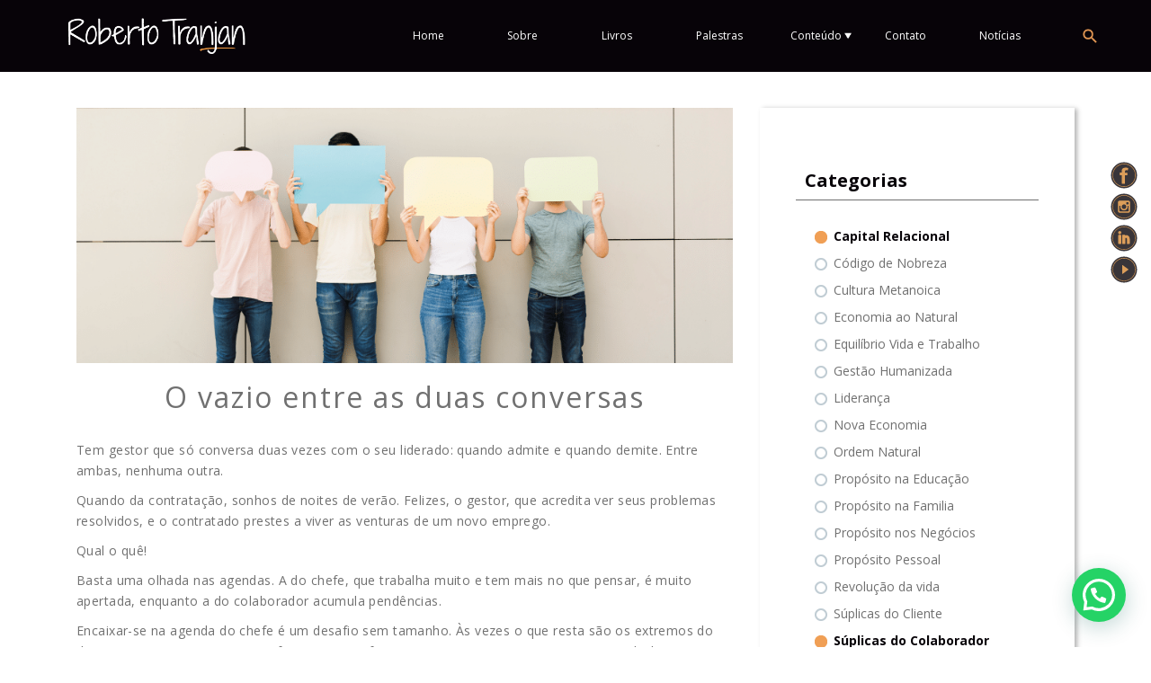

--- FILE ---
content_type: text/html; charset=UTF-8
request_url: https://www.robertotranjan.com.br/o-vazio-entre-as-duas-conversas/
body_size: 15626
content:
 <!DOCTYPE html><html lang="pt-BR" xmlns:fb="http://ogp.me/ns/fb#" xmlns:addthis="http://www.addthis.com/help/api-spec"><head><meta charset="UTF-8"><meta http-equiv="X-UA-Compatible" content="IE=edge"><meta name="viewport" content="width=device-width, initial-scale=1"><title>O vazio entre as duas conversas | Site de Roberto Tranjan</title><link rel="shortcut icon" href="favicon.ico" type="image/x-icon"><link rel="icon" href="favicon.png"><meta name="theme-color" content="#1a1a1a"><link rel="shortcut icon" href="https://s3-sa-east-1.amazonaws.com/happybiz-web/RobertoTranjan/icon/76.ico" type="image/x-icon"><link rel="apple-touch-icon" size="57x57" href="https://s3-sa-east-1.amazonaws.com/happybiz-web/RobertoTranjan/icon/57.png"><link rel="apple-touch-icon" sizes="114x114" href="https://s3-sa-east-1.amazonaws.com/happybiz-web/RobertoTranjan/icon/114.png"><link rel="apple-touch-icon" size="72x72" href="https://s3-sa-east-1.amazonaws.com/happybiz-web/RobertoTranjan/icon/72.png"><link rel="apple-touch-icon" size="120x120" href="https://s3-sa-east-1.amazonaws.com/happybiz-web/RobertoTranjan/icon/120.png"><link rel="apple-touch-icon" size="76x76" href="https://s3-sa-east-1.amazonaws.com/happybiz-web/RobertoTranjan/icon/76.ico"><link rel="apple-touch-icon" size="152x152" href="https://s3-sa-east-1.amazonaws.com/happybiz-web/RobertoTranjan/icon/152.png"><link href="https://fonts.googleapis.com/icon?family=Material+Icons" rel="stylesheet"><meta property="og:url" content="https://www.robertotranjan.com.br/o-vazio-entre-as-duas-conversas/"/><meta property="og:type" content="website"/><meta property="og:title" content="O vazio entre as duas conversas"/><meta property="og:image" content="https://www.robertotranjan.com.br/wp-content/uploads/o-vazio-entre-as-duas-conversas.png"/><link href="https://fonts.googleapis.com/css?family=Open+Sans:300,400,700&display=swap" rel="stylesheet"><meta name='robots' content='max-image-preview:large'/><meta name="keywords" content="capital relacional,compromisso,consciência,desígnio,empresa,equipe,Ética,lucro,metanoia,modelo mental,mudança de modelo mental,negócio,nova economia,relacionamento,resultado,roberto tranjan,súplica esteja disponível,trabalho,valores,súplicas do colaborador"/><link rel="canonical" href="https://www.robertotranjan.com.br/o-vazio-entre-as-duas-conversas/"/><link rel='dns-prefetch' href='//stackpath.bootstrapcdn.com'/><link rel='dns-prefetch' href='//s.w.org'/><link rel="alternate" type="application/rss+xml" title="Feed de comentários para Site de Roberto Tranjan &raquo; O vazio entre as duas conversas" href="https://www.robertotranjan.com.br/o-vazio-entre-as-duas-conversas/feed/"/> <script type="text/javascript">window._wpemojiSettings={"baseUrl":"https:\/\/s.w.org\/images\/core\/emoji\/13.0.1\/72x72\/","ext":".png","svgUrl":"https:\/\/s.w.org\/images\/core\/emoji\/13.0.1\/svg\/","svgExt":".svg","source":{"concatemoji":"https:\/\/www.robertotranjan.com.br\/wp-includes\/js\/wp-emoji-release.min.js?ver=5.7.2"}};!function(e,a,t){var n,r,o,i=a.createElement("canvas"),p=i.getContext&&i.getContext("2d");function s(e,t){var a=String.fromCharCode;p.clearRect(0,0,i.width,i.height),p.fillText(a.apply(this,e),0,0);e=i.toDataURL();return p.clearRect(0,0,i.width,i.height),p.fillText(a.apply(this,t),0,0),e===i.toDataURL()}function c(e){var t=a.createElement("script");t.src=e,t.defer=t.type="text/javascript",a.getElementsByTagName("head")[0].appendChild(t)}for(o=Array("flag","emoji"),t.supports={everything:!0,everythingExceptFlag:!0},r=0;r<o.length;r++)t.supports[o[r]]=function(e){if(!p||!p.fillText)return!1;switch(p.textBaseline="top",p.font="600 32px Arial",e){case"flag":return s([127987,65039,8205,9895,65039],[127987,65039,8203,9895,65039])?!1:!s([55356,56826,55356,56819],[55356,56826,8203,55356,56819])&&!s([55356,57332,56128,56423,56128,56418,56128,56421,56128,56430,56128,56423,56128,56447],[55356,57332,8203,56128,56423,8203,56128,56418,8203,56128,56421,8203,56128,56430,8203,56128,56423,8203,56128,56447]);case"emoji":return!s([55357,56424,8205,55356,57212],[55357,56424,8203,55356,57212])}return!1}(o[r]),t.supports.everything=t.supports.everything&&t.supports[o[r]],"flag"!==o[r]&&(t.supports.everythingExceptFlag=t.supports.everythingExceptFlag&&t.supports[o[r]]);t.supports.everythingExceptFlag=t.supports.everythingExceptFlag&&!t.supports.flag,t.DOMReady=!1,t.readyCallback=function(){t.DOMReady=!0},t.supports.everything||(n=function(){t.readyCallback()},a.addEventListener?(a.addEventListener("DOMContentLoaded",n,!1),e.addEventListener("load",n,!1)):(e.attachEvent("onload",n),a.attachEvent("onreadystatechange",function(){"complete"===a.readyState&&t.readyCallback()})),(n=t.source||{}).concatemoji?c(n.concatemoji):n.wpemoji&&n.twemoji&&(c(n.twemoji),c(n.wpemoji)))}(window,document,window._wpemojiSettings);</script> <style type="text/css">img.wp-smiley,img.emoji{display:inline!important;border:none!important;box-shadow:none!important;height:1em!important;width:1em!important;margin:0 .07em!important;vertical-align:-.1em!important;background:none!important;padding:0!important}</style><link rel='stylesheet' id='fb_data_style-css' href='https://www.robertotranjan.com.br/wp-content/cache/autoptimize/css/autoptimize_single_e415ea959f73427efd0c3d1ba339b5e7.css?ver=5.7.2' type='text/css' media='all'/><link rel='stylesheet' id='wp-block-library-css' href='https://www.robertotranjan.com.br/wp-includes/css/dist/block-library/style.min.css?ver=5.7.2' type='text/css' media='all'/><link rel='stylesheet' id='contact-form-7-css' href='https://www.robertotranjan.com.br/wp-content/cache/autoptimize/css/autoptimize_single_c59549274016652fafb31fac733805b0.css?ver=4.7' type='text/css' media='all'/><link rel='stylesheet' id='SFSImainCss-css' href='https://www.robertotranjan.com.br/wp-content/cache/autoptimize/css/autoptimize_single_d6be67f637b83641a019a3e6aca6665d.css?ver=5.7.2' type='text/css' media='all'/><link rel='stylesheet' id='wpdiscuz-frontend-css-css' href='https://www.robertotranjan.com.br/wp-content/cache/autoptimize/css/autoptimize_single_a4be06751c3c62eb343e909dfd4bbf9c.css?ver=7.2.2' type='text/css' media='all'/><style id='wpdiscuz-frontend-css-inline-css' type='text/css'>#wpdcom .wpd-blog-administrator .wpd-comment-label{color:#fff;background-color:#00b38f;border:none}#wpdcom .wpd-blog-administrator .wpd-comment-author,#wpdcom .wpd-blog-administrator .wpd-comment-author a{color:#00b38f}#wpdcom.wpd-layout-1 .wpd-comment .wpd-blog-administrator .wpd-avatar img{border-color:#00b38f}#wpdcom.wpd-layout-2 .wpd-comment.wpd-reply .wpd-comment-wrap.wpd-blog-administrator{border-left:3px solid #00b38f}#wpdcom.wpd-layout-2 .wpd-comment .wpd-blog-administrator .wpd-avatar img{border-bottom-color:#00b38f}#wpdcom.wpd-layout-3 .wpd-blog-administrator .wpd-comment-subheader{border-top:1px dashed #00b38f}#wpdcom.wpd-layout-3 .wpd-reply .wpd-blog-administrator .wpd-comment-right{border-left:1px solid #00b38f}#wpdcom .wpd-blog-author .wpd-comment-label{color:#fff;background-color:#00b38f;border:none}#wpdcom .wpd-blog-author .wpd-comment-author,#wpdcom .wpd-blog-author .wpd-comment-author a{color:#00b38f}#wpdcom.wpd-layout-1 .wpd-comment .wpd-blog-author .wpd-avatar img{border-color:#00b38f}#wpdcom.wpd-layout-2 .wpd-comment .wpd-blog-author .wpd-avatar img{border-bottom-color:#00b38f}#wpdcom.wpd-layout-3 .wpd-blog-author .wpd-comment-subheader{border-top:1px dashed #00b38f}#wpdcom.wpd-layout-3 .wpd-reply .wpd-blog-author .wpd-comment-right{border-left:1px solid #00b38f}#wpdcom .wpd-blog-contributor .wpd-comment-label{color:#fff;background-color:#00b38f;border:none}#wpdcom .wpd-blog-contributor .wpd-comment-author,#wpdcom .wpd-blog-contributor .wpd-comment-author a{color:#00b38f}#wpdcom.wpd-layout-1 .wpd-comment .wpd-blog-contributor .wpd-avatar img{border-color:#00b38f}#wpdcom.wpd-layout-2 .wpd-comment .wpd-blog-contributor .wpd-avatar img{border-bottom-color:#00b38f}#wpdcom.wpd-layout-3 .wpd-blog-contributor .wpd-comment-subheader{border-top:1px dashed #00b38f}#wpdcom.wpd-layout-3 .wpd-reply .wpd-blog-contributor .wpd-comment-right{border-left:1px solid #00b38f}#wpdcom .wpd-blog-editor .wpd-comment-label{color:#fff;background-color:#00b38f;border:none}#wpdcom .wpd-blog-editor .wpd-comment-author,#wpdcom .wpd-blog-editor .wpd-comment-author a{color:#00b38f}#wpdcom.wpd-layout-1 .wpd-comment .wpd-blog-editor .wpd-avatar img{border-color:#00b38f}#wpdcom.wpd-layout-2 .wpd-comment.wpd-reply .wpd-comment-wrap.wpd-blog-editor{border-left:3px solid #00b38f}#wpdcom.wpd-layout-2 .wpd-comment .wpd-blog-editor .wpd-avatar img{border-bottom-color:#00b38f}#wpdcom.wpd-layout-3 .wpd-blog-editor .wpd-comment-subheader{border-top:1px dashed #00b38f}#wpdcom.wpd-layout-3 .wpd-reply .wpd-blog-editor .wpd-comment-right{border-left:1px solid #00b38f}#wpdcom .wpd-blog-subscriber .wpd-comment-label{color:#fff;background-color:#00b38f;border:none}#wpdcom .wpd-blog-subscriber .wpd-comment-author,#wpdcom .wpd-blog-subscriber .wpd-comment-author a{color:#00b38f}#wpdcom.wpd-layout-2 .wpd-comment .wpd-blog-subscriber .wpd-avatar img{border-bottom-color:#00b38f}#wpdcom.wpd-layout-3 .wpd-blog-subscriber .wpd-comment-subheader{border-top:1px dashed #00b38f}#wpdcom .wpd-blog-post_author .wpd-comment-label{color:#fff;background-color:#00b38f;border:none}#wpdcom .wpd-blog-post_author .wpd-comment-author,#wpdcom .wpd-blog-post_author .wpd-comment-author a{color:#00b38f}#wpdcom .wpd-blog-post_author .wpd-avatar img{border-color:#00b38f}#wpdcom.wpd-layout-1 .wpd-comment .wpd-blog-post_author .wpd-avatar img{border-color:#00b38f}#wpdcom.wpd-layout-2 .wpd-comment.wpd-reply .wpd-comment-wrap.wpd-blog-post_author{border-left:3px solid #00b38f}#wpdcom.wpd-layout-2 .wpd-comment .wpd-blog-post_author .wpd-avatar img{border-bottom-color:#00b38f}#wpdcom.wpd-layout-3 .wpd-blog-post_author .wpd-comment-subheader{border-top:1px dashed #00b38f}#wpdcom.wpd-layout-3 .wpd-reply .wpd-blog-post_author .wpd-comment-right{border-left:1px solid #00b38f}#wpdcom .wpd-blog-guest .wpd-comment-label{color:#fff;background-color:#00b38f;border:none}#wpdcom .wpd-blog-guest .wpd-comment-author,#wpdcom .wpd-blog-guest .wpd-comment-author a{color:#00b38f}#wpdcom.wpd-layout-3 .wpd-blog-guest .wpd-comment-subheader{border-top:1px dashed #00b38f}#comments,#respond,.comments-area,#wpdcom{}#wpdcom .ql-editor>*{color:#777}#wpdcom .ql-editor::before{}#wpdcom .ql-toolbar{border:1px solid #ddd;border-top:none}#wpdcom .ql-container{border:1px solid #ddd;border-bottom:none}#wpdcom .wpd-form-row .wpdiscuz-item input[type="text"],#wpdcom .wpd-form-row .wpdiscuz-item input[type="email"],#wpdcom .wpd-form-row .wpdiscuz-item input[type="url"],#wpdcom .wpd-form-row .wpdiscuz-item input[type="color"],#wpdcom .wpd-form-row .wpdiscuz-item input[type="date"],#wpdcom .wpd-form-row .wpdiscuz-item input[type="datetime"],#wpdcom .wpd-form-row .wpdiscuz-item input[type="datetime-local"],#wpdcom .wpd-form-row .wpdiscuz-item input[type="month"],#wpdcom .wpd-form-row .wpdiscuz-item input[type="number"],#wpdcom .wpd-form-row .wpdiscuz-item input[type="time"],#wpdcom textarea,#wpdcom select{border:1px solid #ddd;color:#777}#wpdcom .wpd-form-row .wpdiscuz-item textarea{border:1px solid #ddd}#wpdcom input::placeholder,#wpdcom textarea::placeholder,#wpdcom input::-moz-placeholder,#wpdcom textarea::-webkit-input-placeholder{}#wpdcom .wpd-comment-text{color:#777}#wpdcom .wpd-thread-head .wpd-thread-info{border-bottom:2px solid #00b38f}#wpdcom .wpd-thread-head .wpd-thread-info.wpd-reviews-tab svg{fill:#00b38f}#wpdcom .wpd-thread-head .wpdiscuz-user-settings{border-bottom:2px solid #00b38f}#wpdcom .wpd-thread-head .wpdiscuz-user-settings:hover{color:#00b38f}#wpdcom .wpd-comment .wpd-follow-link:hover{color:#00b38f}#wpdcom .wpd-comment-status .wpd-sticky{color:#00b38f}#wpdcom .wpd-thread-filter .wpdf-active{color:#00b38f;border-bottom-color:#00b38f}#wpdcom .wpd-comment-info-bar{border:1px dashed #33c3a6;background:#e6f8f4}#wpdcom .wpd-comment-info-bar .wpd-current-view i{color:#00b38f}#wpdcom .wpd-filter-view-all:hover{background:#00b38f}#wpdcom .wpdiscuz-item .wpdiscuz-rating>label{color:#ddd}#wpdcom .wpdiscuz-item .wpdiscuz-rating:not(:checked) > label:hover, .wpdiscuz-rating:not(:checked) > label:hover ~ label{}#wpdcom .wpdiscuz-item .wpdiscuz-rating > input ~ label:hover, #wpdcom .wpdiscuz-item .wpdiscuz-rating > input:not(:checked) ~ label:hover ~ label, #wpdcom .wpdiscuz-item .wpdiscuz-rating > input:not(:checked) ~ label:hover ~ label{color:#ffed85}#wpdcom .wpdiscuz-item .wpdiscuz-rating > input:checked ~ label:hover, #wpdcom .wpdiscuz-item .wpdiscuz-rating > input:checked ~ label:hover, #wpdcom .wpdiscuz-item .wpdiscuz-rating > label:hover ~ input:checked ~ label, #wpdcom .wpdiscuz-item .wpdiscuz-rating > input:checked + label:hover ~ label, #wpdcom .wpdiscuz-item .wpdiscuz-rating > input:checked ~ label:hover ~ label, .wpd-custom-field .wcf-active-star, #wpdcom .wpdiscuz-item .wpdiscuz-rating > input:checked ~ label{color:#ffd700}#wpd-post-rating .wpd-rating-wrap .wpd-rating-stars svg .wpd-star{fill:#ddd}#wpd-post-rating .wpd-rating-wrap .wpd-rating-stars svg .wpd-active{fill:#ffd700}#wpd-post-rating .wpd-rating-wrap .wpd-rate-starts svg .wpd-star{fill:#ddd}#wpd-post-rating .wpd-rating-wrap .wpd-rate-starts:hover svg .wpd-star{fill:#ffed85}#wpd-post-rating.wpd-not-rated .wpd-rating-wrap .wpd-rate-starts svg:hover ~ svg .wpd-star{fill:#ddd}.wpdiscuz-post-rating-wrap .wpd-rating .wpd-rating-wrap .wpd-rating-stars svg .wpd-star{fill:#ddd}.wpdiscuz-post-rating-wrap .wpd-rating .wpd-rating-wrap .wpd-rating-stars svg .wpd-active{fill:#ffd700}#wpdcom .wpd-comment .wpd-follow-active{color:#ff7a00}#wpdcom .page-numbers{color:#555;border:#555 1px solid}#wpdcom span.current{background:#555}#wpdcom.wpd-layout-1 .wpd-new-loaded-comment>.wpd-comment-wrap>.wpd-comment-right{background:#fffad6}#wpdcom.wpd-layout-2 .wpd-new-loaded-comment.wpd-comment>.wpd-comment-wrap>.wpd-comment-right{background:#fffad6}#wpdcom.wpd-layout-2 .wpd-new-loaded-comment.wpd-comment.wpd-reply>.wpd-comment-wrap>.wpd-comment-right{background:transparent}#wpdcom.wpd-layout-2 .wpd-new-loaded-comment.wpd-comment.wpd-reply>.wpd-comment-wrap{background:#fffad6}#wpdcom.wpd-layout-3 .wpd-new-loaded-comment.wpd-comment>.wpd-comment-wrap>.wpd-comment-right{background:#fffad6}#wpdcom .wpd-follow:hover i,#wpdcom .wpd-unfollow:hover i,#wpdcom .wpd-comment .wpd-follow-active:hover i{color:#00b38f}#wpdcom .wpdiscuz-readmore{cursor:pointer;color:#00b38f}.wpd-custom-field .wcf-pasiv-star,#wpcomm .wpdiscuz-item .wpdiscuz-rating>label{color:#ddd}.wpd-wrapper .wpd-list-item.wpd-active{border-top:3px solid #00b38f}#wpdcom.wpd-layout-2 .wpd-comment.wpd-reply.wpd-unapproved-comment .wpd-comment-wrap{border-left:3px solid #fffad6}#wpdcom.wpd-layout-3 .wpd-comment.wpd-reply.wpd-unapproved-comment .wpd-comment-right{border-left:1px solid #fffad6}#wpdcom .wpd-prim-button{background-color:#07b290;color:#fff}#wpdcom .wpd_label__check i.wpdicon-on{color:#07b290;border:1px solid #83d9c8}#wpd-bubble-wrapper #wpd-bubble-all-comments-count{color:#1db99a}#wpd-bubble-wrapper>div{background-color:#1db99a}#wpd-bubble-wrapper>#wpd-bubble #wpd-bubble-add-message{background-color:#1db99a}#wpd-bubble-wrapper>#wpd-bubble #wpd-bubble-add-message::before{border-left-color:#1db99a;border-right-color:#1db99a}#wpd-bubble-wrapper.wpd-right-corner>#wpd-bubble #wpd-bubble-add-message::before{border-left-color:#1db99a;border-right-color:#1db99a}.wpd-inline-icon-wrapper path.wpd-inline-icon-first{fill:#1db99a}.wpd-inline-icon-count{background-color:#1db99a}.wpd-inline-icon-count::before{border-right-color:#1db99a}.wpd-inline-form-wrapper::before{border-bottom-color:#1db99a}.wpd-inline-form-question{background-color:#1db99a}.wpd-inline-form{background-color:#1db99a}.wpd-last-inline-comments-wrapper{border-color:#1db99a}.wpd-last-inline-comments-wrapper::before{border-bottom-color:#1db99a}.wpd-last-inline-comments-wrapper .wpd-view-all-inline-comments{background:#1db99a}.wpd-last-inline-comments-wrapper .wpd-view-all-inline-comments:hover,.wpd-last-inline-comments-wrapper .wpd-view-all-inline-comments:active,.wpd-last-inline-comments-wrapper .wpd-view-all-inline-comments:focus{background-color:#1db99a}#wpdcom .ql-snow .ql-tooltip[data-mode="link"]::before{content:"Enter link:"}#wpdcom .ql-snow .ql-tooltip.ql-editing a.ql-action::after{content:"Guardar"}.comments-area{width:auto}</style><link rel='stylesheet' id='wpdiscuz-fa-css' href='https://www.robertotranjan.com.br/wp-content/plugins/wpdiscuz/assets/third-party/font-awesome-5.13.0/css/fa.min.css?ver=7.2.2' type='text/css' media='all'/><link rel='stylesheet' id='wpdiscuz-combo-css-css' href='https://www.robertotranjan.com.br/wp-content/plugins/wpdiscuz/assets/css/wpdiscuz-combo.min.css?ver=5.7.2' type='text/css' media='all'/><link rel='stylesheet' id='slick-css' href='https://www.robertotranjan.com.br/wp-content/cache/autoptimize/css/autoptimize_single_13b1b6672b8cfb0d9ae7f899f1c42875.css?ver=1' type='text/css' media='all'/><link rel='stylesheet' id='slick-theme-css' href='https://www.robertotranjan.com.br/wp-content/cache/autoptimize/css/autoptimize_single_f9faba678c4d6dcfdde69e5b11b37a2e.css?ver=1' type='text/css' media='all'/><link rel='stylesheet' id='plugins-boosts-css' href='https://stackpath.bootstrapcdn.com/bootstrap/3.4.1/css/bootstrap.min.css?ver=1' type='text/css' media='all'/><link rel='stylesheet' id='plugins-css' href='https://stackpath.bootstrapcdn.com/bootstrap/3.4.1/css/bootstrap-theme.min.css?ver=1' type='text/css' media='all'/><link rel='stylesheet' id='style-css' href='https://www.robertotranjan.com.br/wp-content/cache/autoptimize/css/autoptimize_single_13cade2f578772778cd8d0d3fb9eccdd.css?ver=1' type='text/css' media='all'/><link rel='stylesheet' id='joinchat-css' href='https://www.robertotranjan.com.br/wp-content/plugins/creame-whatsapp-me/public/css/joinchat-btn.min.css?ver=4.5.16' type='text/css' media='all'/> <script type='text/javascript' src='https://www.robertotranjan.com.br/wp-includes/js/jquery/jquery.min.js?ver=3.5.1' id='jquery-core-js'></script> <script type='text/javascript' src='https://www.robertotranjan.com.br/wp-includes/js/jquery/jquery-migrate.min.js?ver=3.3.2' id='jquery-migrate-js'></script> <script type='text/javascript' src='https://www.robertotranjan.com.br/wp-content/themes/happybiz-trajan/lib/js/slick.min.js?ver=1' id='slick-js-js'></script> <script type='text/javascript' src='https://www.robertotranjan.com.br/wp-content/themes/happybiz-trajan/instashow/elfsight-instagram-feed.js?ver=1' id='instagram-js'></script> <link rel="https://api.w.org/" href="https://www.robertotranjan.com.br/wp-json/"/><link rel="alternate" type="application/json" href="https://www.robertotranjan.com.br/wp-json/wp/v2/posts/4148"/><link rel="EditURI" type="application/rsd+xml" title="RSD" href="https://www.robertotranjan.com.br/xmlrpc.php?rsd"/><link rel="wlwmanifest" type="application/wlwmanifest+xml" href="https://www.robertotranjan.com.br/wp-includes/wlwmanifest.xml"/><meta name="generator" content="WordPress 5.7.2"/><link rel='shortlink' href='https://www.robertotranjan.com.br/?p=4148'/><link rel="alternate" type="application/json+oembed" href="https://www.robertotranjan.com.br/wp-json/oembed/1.0/embed?url=https%3A%2F%2Fwww.robertotranjan.com.br%2Fo-vazio-entre-as-duas-conversas%2F"/><link rel="alternate" type="text/xml+oembed" href="https://www.robertotranjan.com.br/wp-json/oembed/1.0/embed?url=https%3A%2F%2Fwww.robertotranjan.com.br%2Fo-vazio-entre-as-duas-conversas%2F&#038;format=xml"/><meta name="[base64]" content="8kJH31pMPaNXWWBwj6ny"/><style type="text/css" id="wp-custom-css">.text-banner-tranjan div{background-color:rgba(0,0,0,.95)}.flex-logos *{filter:none!important;opacity:1!important}.flex-logos img{width:112px!important;height:112px!important;object-fit:contain}.eventos{padding:50px 0;text-align:center}.eventos h2{margin-bottom:30px;font-family:'Open Sans',sans-serif;font-size:40px;color:#707070}.eventos-grid{display:flex;flex-wrap:wrap;justify-content:center;align-items:center;column-gap:40px;row-gap:0;margin:0 auto;max-width: calc((250px * 4) + (40px * 3))}.evento-card{width:250px;display:flex;align-items:center;justify-content:center;flex:0 0 auto}.evento-card img{width:100%;height:auto;max-width:250px;object-fit:contain;display:block}@media (max-width:1200px){.eventos-grid{max-width: calc((250px * 3) + (40px * 2))}}@media (max-width:800px){.eventos-grid{column-gap:24px;row-gap:0;max-width: calc((250px * 2) + (24px * 1))}}@media (max-width:560px){.eventos-grid{max-width:250px}}</style><body class="post-template-default single single-post postid-4148 single-format-standard bg-inverse"><div id="fb-root"></div> <script async defer crossorigin="anonymous" src="https://connect.facebook.net/pt_BR/sdk.js#xfbml=1&version=v5.0&appId=2630977406980315&autoLogAppEvents=1"></script> 
 <script async src="https://www.googletagmanager.com/gtag/js?id=G-BNLBJXX9GV"></script> <script>window.dataLayer=window.dataLayer||[];function gtag(){dataLayer.push(arguments);}gtag('js',new Date());gtag('config','G-BNLBJXX9GV');</script> <section id="search-wp" style="display:none"><form method="get" id="searchform" action="https://www.robertotranjan.com.br/"> <input type="text" class="field search-main" name="s" id="s" placeholder="Procurar por..."/><div class="submit" name="submit" id="searchsubmit"> <i class="material-icons">search</i></div></form><div class="img-btn-search"> <i class="material-icons">close</i></div></section><div class="bg-inverse wraper"><div class="menu-mobile" id="menu-mobile-id" style="display:none"><ul class="li-no-style icons-rede-mobile"><li> <a href="https://www.facebook.com/RobertoTranjan/" target="_blank"> <img src="https://www.robertotranjan.com.br/wp-content/themes/happybiz-trajan/img/facebook.svg" class="img-responsive center-block"> </a></li><li> <a href="https://www.instagram.com/RobertoTranjan/" target="_blank"> <img src="https://www.robertotranjan.com.br/wp-content/themes/happybiz-trajan/img/insta.svg" class="img-responsive center-block"> </a></li><li> <a href="https://www.linkedin.com/in/robertotranjan/" target="_blank"> <img src="https://www.robertotranjan.com.br/wp-content/themes/happybiz-trajan/img/linkedin.svg" class="img-responsive center-block"> </a></li><li> <a href="https://www.youtube.com/user/robertotranjan" target="_blank"> <img src="https://www.robertotranjan.com.br/wp-content/themes/happybiz-trajan/img/youtube.svg" class="img-responsive center-block"> </a></li></ul><div class="mobile-wrraper-div" id="mobile-wrraper-div"><ul id="mobile-tranjan-menu" class="mobile-menu-trajan"><li id="menu-item-3577" class="menu-item menu-item-type-custom menu-item-object-custom menu-item-home menu-item-3577"><a target="_blank" rel="noopener" href="https://www.robertotranjan.com.br/">Home</a></li><li id="menu-item-282" class="menu-item menu-item-type-post_type menu-item-object-page menu-item-282"><a href="https://www.robertotranjan.com.br/roberto-tranjan/">Sobre</a></li><li id="menu-item-285" class="menu-item menu-item-type-post_type menu-item-object-page menu-item-285"><a href="https://www.robertotranjan.com.br/livros/">Livros</a></li><li id="menu-item-3578" class="menu-item menu-item-type-post_type menu-item-object-page menu-item-3578"><a href="https://www.robertotranjan.com.br/palestras/">Palestras</a></li><li id="menu-item-283" class="menu-item menu-item-type-post_type menu-item-object-page menu-item-has-children menu-item-283"><a href="https://www.robertotranjan.com.br/artigos/">Conteúdo</a><ul class="sub-menu"><li id="menu-item-3433" class="menu-item menu-item-type-post_type menu-item-object-page menu-item-3433"><a href="https://www.robertotranjan.com.br/artigos/">Artigos</a></li><li id="menu-item-286" class="menu-item menu-item-type-post_type menu-item-object-page menu-item-286"><a href="https://www.robertotranjan.com.br/videos/">Vídeos</a></li><li id="menu-item-3581" class="menu-item menu-item-type-post_type menu-item-object-page menu-item-3581"><a href="https://www.robertotranjan.com.br/podcasts/">Podcasts</a></li></ul></li><li id="menu-item-284" class="menu-item menu-item-type-post_type menu-item-object-page menu-item-284"><a href="https://www.robertotranjan.com.br/contato/">Contato</a></li><li id="menu-item-5127" class="menu-item menu-item-type-post_type menu-item-object-page menu-item-5127"><a href="https://www.robertotranjan.com.br/noticias/">Notícias</a></li></ul><div><section id="search-wp-mobile"><div class="row" style="margin: 0 auto; max-width: 350px"><form method="get" id="searchform" action="https://www.robertotranjan.com.br/"> <input type="text" class="field search-main" name="s" id="s" placeholder="Procurar por..."/><div class="submit" name="submit" id="searchsubmit"> <i class="material-icons">search</i></div></form></div></section></div></div><div id="close"> <i class="material-icons text-inverse">close</i></div></div><div class="forca-preto"><header id="trajan-header" class="fixo"><nav id="trajan-main-menu" class="hidden-xs hidden-sm forca-preto"><div id="logo-trajan"> <a href="https://www.robertotranjan.com.br"> <img src="https://www.robertotranjan.com.br/wp-content/themes/happybiz-trajan/img/Roberto-Tranjan-Logotipo.png" class="img-responsive logo-trajan"> </a></div><ul id="tranjan-menu" class=""><li class="menu-item menu-item-type-custom menu-item-object-custom menu-item-home menu-item-3577"><a target="_blank" rel="noopener" href="https://www.robertotranjan.com.br/">Home</a></li><li class="menu-item menu-item-type-post_type menu-item-object-page menu-item-282"><a href="https://www.robertotranjan.com.br/roberto-tranjan/">Sobre</a></li><li class="menu-item menu-item-type-post_type menu-item-object-page menu-item-285"><a href="https://www.robertotranjan.com.br/livros/">Livros</a></li><li class="menu-item menu-item-type-post_type menu-item-object-page menu-item-3578"><a href="https://www.robertotranjan.com.br/palestras/">Palestras</a></li><li class="menu-item menu-item-type-post_type menu-item-object-page menu-item-has-children menu-item-283"><a href="https://www.robertotranjan.com.br/artigos/">Conteúdo</a><ul class="sub-menu"><li class="menu-item menu-item-type-post_type menu-item-object-page menu-item-3433"><a href="https://www.robertotranjan.com.br/artigos/">Artigos</a></li><li class="menu-item menu-item-type-post_type menu-item-object-page menu-item-286"><a href="https://www.robertotranjan.com.br/videos/">Vídeos</a></li><li class="menu-item menu-item-type-post_type menu-item-object-page menu-item-3581"><a href="https://www.robertotranjan.com.br/podcasts/">Podcasts</a></li></ul></li><li class="menu-item menu-item-type-post_type menu-item-object-page menu-item-284"><a href="https://www.robertotranjan.com.br/contato/">Contato</a></li><li class="menu-item menu-item-type-post_type menu-item-object-page menu-item-5127"><a href="https://www.robertotranjan.com.br/noticias/">Notícias</a></li></ul><div id="btn-seach" class="img-btn-search-tr" style="opacity:1"> <img src="https://www.robertotranjan.com.br/wp-content/themes/happybiz-trajan/img/procurar.png" alt="Clique aqui para pesquisar no site" class="img-responsive center-block" class="btn-search"></div></nav><nav id="trajan-main-menu-mob" class="row pd-t-30 hidden-md hidden-lg forca-preto"><ul><li> <a href="https://www.robertotranjan.com.br"> <img src="https://www.robertotranjan.com.br/wp-content/themes/happybiz-trajan/img/Roberto-Tranjan-Logotipo.png" class="img-responsive logo-trajan"> </a></li><li class="text-second" id='mostra-menu'><i class="material-icons">menu</i></li></ul></nav><ul class="redes-sociais-lateral"><li> <a href="https://www.facebook.com/RobertoTranjan/" target="_blank"> <img src="https://www.robertotranjan.com.br/wp-content/themes/happybiz-trajan/img/facebook.svg" class="img-responsive center-block"> </a></li><li> <a href="https://www.instagram.com/RobertoTranjan/" target="_blank"> <img src="https://www.robertotranjan.com.br/wp-content/themes/happybiz-trajan/img/insta.svg" class="img-responsive center-block"> </a></li><li> <a href="https://www.linkedin.com/in/robertotranjan/" target="_blank"> <img src="https://www.robertotranjan.com.br/wp-content/themes/happybiz-trajan/img/linkedin.svg" class="img-responsive center-block"> </a></li><li> <a href="https://www.youtube.com/user/robertotranjan" target="_blank"> <img src="https://www.robertotranjan.com.br/wp-content/themes/happybiz-trajan/img/youtube.svg" class="img-responsive center-block"> </a></li></ul></header></div><section><div class="container biz fadeInUp pd-t-60"><div class="col-lg-8 col-md-12"><div class="content-page"> <img width="900" height="350" src="https://www.robertotranjan.com.br/wp-content/uploads/o-vazio-entre-as-duas-conversas.png" class="img-responsive block-center img-center wp-post-image" alt="" loading="lazy" srcset="https://www.robertotranjan.com.br/wp-content/uploads/o-vazio-entre-as-duas-conversas.png 900w, https://www.robertotranjan.com.br/wp-content/uploads/o-vazio-entre-as-duas-conversas-300x117.png 300w, https://www.robertotranjan.com.br/wp-content/uploads/o-vazio-entre-as-duas-conversas-768x299.png 768w" sizes="(max-width: 900px) 100vw, 900px"/><h2 class="text-center titulos-blog-h2 pd-b-20"> O vazio entre as duas conversas</h2><p><span style="font-weight: 400;">Tem gestor que só conversa duas vezes com o seu liderado: quando admite e quando demite. Entre ambas, nenhuma outra. </span></p><p><span style="font-weight: 400;">Quando da contratação, sonhos de noites de verão. Felizes, o gestor, que acredita ver seus problemas resolvidos, e o contratado prestes a viver as venturas de um novo emprego. </span></p><p><span style="font-weight: 400;">Qual o quê!</span></p><p><span style="font-weight: 400;">Basta uma olhada nas agendas. A do chefe, que trabalha muito e tem mais no que pensar, é muito apertada, enquanto a do colaborador acumula pendências. </span></p><p><span style="font-weight: 400;">Encaixar-se na agenda do chefe é um desafio sem tamanho. Às vezes o que resta são os extremos do dia. Tempos parcos para temas fartos.  Noves fora as tantas vezes em que a reunião se desloca para além do horário de trabalho.  </span></p><p><span style="font-weight: 400;">Pior ainda quando a prioridade do chefe se sobrepõe à do colaborador que, a contragosto, faz os seus remanejamentos para se ajustar ao chefe. </span></p><p><span style="font-weight: 400;">Cadê aquela disponibilidade da entrevista de seleção? </span></p><p><span style="font-weight: 400;">Colaboradores suplicam que seus gestores estejam disponíveis abrindo a possibilidade deles participarem das decisões que os afetam. Querem dar as suas opiniões. Têm sugestões a fazer e queixas, também. </span></p><p><span style="font-weight: 400;">Colaboradores gostam quando notam que o gestor se interessa por seus pontos de vista e considera seus conhecimentos.</span></p><p><span style="font-weight: 400;">Colaboradores querem se sentir partícipes, não meros executores. Seu nível de engajamento está na relação direta do seu nível de participação. Querem viver os mesmos valores e propósito. E tudo isso não acontece sem que haja tempo e espaço para que ocorra. </span></p><p><span style="font-weight: 400;">Essa disponibilidade vai além do interregno para despachar e resolver problemas. Não se trata apenas de aspectos técnicos do trabalho, mas também das relações e do trabalho em equipe. Tal adendo é que transforma uma relação-objeto, apenas utilitária, em uma relação-sujeito, portanto, humana. Esse é o principal tema a preencher o vazio entre as duas conversas, a da admissão e a da demissão. </span></p><p><span style="font-weight: 400;">Todo colaborador quer ser considerado. Semelhante consideração ele estende para o cliente que, uma vez sentindo-se também considerado, responde com fidelidade. </span></p><p><span style="font-weight: 400;">A disponibilidade que um colaborador tem para com o cliente é diretamente proporcional à disponibilidade que o gestor tem para com o colaborador.</span></p><p><span style="font-weight: 400;">Todos gostam daquela atenção singular que faz com que se sintam especiais, sejam colaboradores, sejam clientes.</span></p><p><span style="font-weight: 400;">Isso tudo tem nome: <strong>Capital Relacional</strong>. Com ele, as coisas podem ser muito melhores.</span></p> <script data-cfasync="false" type="text/javascript">var addthis_config={"data_track_clickback":false,"ui_atversion":300,"ignore_server_config":true};var addthis_share={};</script>  <script data-cfasync="false" type="text/javascript">var addthis_product="wpp-5.3.5";var wp_product_version="wpp-5.3.5";var wp_blog_version="5.7.2";var addthis_plugin_info={"info_status":"enabled","cms_name":"WordPress","plugin_name":"Share Buttons by AddThis","plugin_version":"5.3.5","anonymous_profile_id":"wp-fa83ecae0a80cec10801e3c817b41a1e","plugin_mode":"WordPress","select_prefs":{"addthis_per_post_enabled":true,"addthis_above_enabled":false,"addthis_below_enabled":true,"addthis_sidebar_enabled":false,"addthis_mobile_toolbar_enabled":false,"addthis_above_showon_home":false,"addthis_below_showon_home":false,"addthis_above_showon_pages":false,"addthis_below_showon_pages":false,"addthis_above_showon_categories":false,"addthis_below_showon_categories":false,"addthis_above_showon_archives":false,"addthis_below_showon_archives":false,"addthis_above_showon_posts":true,"addthis_above_showon_excerpts":true,"addthis_below_showon_posts":true,"addthis_below_showon_excerpts":false,"addthis_sidebar_showon_home":true,"addthis_sidebar_showon_posts":true,"addthis_sidebar_showon_pages":true,"addthis_sidebar_showon_archives":true,"addthis_sidebar_showon_categories":true,"addthis_mobile_toolbar_showon_home":false,"addthis_mobile_toolbar_showon_posts":true,"addthis_mobile_toolbar_showon_pages":true,"addthis_mobile_toolbar_showon_archives":true,"addthis_mobile_toolbar_showon_categories":true,"sharing_enabled_on_post_via_metabox":true},"page_info":{"template":"posts","post_type":""}};if(typeof(addthis_config)=="undefined"){var addthis_config={"data_track_clickback":false,"ui_atversion":300,"ignore_server_config":true};}if(typeof(addthis_share)=="undefined"){var addthis_share={};}if(typeof(addthis_layers)=="undefined"){var addthis_layers={};}</script> <script data-cfasync="false" type="text/javascript" src="//s7.addthis.com/js/300/addthis_widget.js#pubid=wp-fa83ecae0a80cec10801e3c817b41a1e " async="async"></script> <script data-cfasync="false" type="text/javascript">(function(){var at_interval=setInterval(function(){if(window.addthis){clearInterval(at_interval);addthis.layers(addthis_layers);}},1000)}());</script> <div class="addthis_toolbox addthis_default_style" addthis:url='https://www.robertotranjan.com.br/o-vazio-entre-as-duas-conversas/'><a class="addthis_button_facebook"></a><a class="addthis_button_linkedin"></a></div><section class="biz fadeInUp" data-wow-duration="1s" data-wow-delay="0.2s" id="comentarios"><div class="row"><div class="col-md-12"><div class="wpdiscuz_top_clearing"></div><div id='comments' class='comments-area'><div id='respond' style='width: 0;height: 0;clear: both;margin: 0;padding: 0;'></div><div id="wpdcom" class="wpdiscuz_unauth wpd-default wpd-layout-1 wpd-comments-open"><div class="wc_social_plugin_wrapper"></div><div class="wpd-form-wrap"><div class="wpd-form-head"><div class="wpd-sbs-toggle"> <i class="far fa-envelope"></i> <span class="wpd-sbs-title">Se inscrever</span> <i class="fas fa-caret-down"></i></div><div class="wpd-auth"><div class="wpd-login"> <a href="https://www.robertotranjan.com.br/wp-login.php?redirect_to=https%3A%2F%2Fwww.robertotranjan.com.br%2Fo-vazio-entre-as-duas-conversas%2F"><i class='fas fa-sign-in-alt'></i> Login</a></div></div></div><div class="wpdiscuz-subscribe-bar wpdiscuz-hidden"><form action="https://www.robertotranjan.com.br/wp-admin/admin-ajax.php?action=wpdAddSubscription" method="post" id="wpdiscuz-subscribe-form"><div class="wpdiscuz-subscribe-form-intro">Notificar de</div><div class="wpdiscuz-subscribe-form-option" style="width:40%;"> <select class="wpdiscuz_select" name="wpdiscuzSubscriptionType"><option value="post">novos comentários de acompanhamento</option><option value="all_comment">novas respostas aos meus comentários</option> </select></div><div class="wpdiscuz-item wpdiscuz-subscribe-form-email"> <input class="email" type="email" name="wpdiscuzSubscriptionEmail" required="required" value="" placeholder="Email"/></div><div class="wpdiscuz-subscribe-form-button"> <input id="wpdiscuz_subscription_button" class="wpd-prim-button" type="submit" value="›" name="wpdiscuz_subscription_button"/></div> <input type="hidden" id="wpdiscuz_subscribe_form_nonce" name="wpdiscuz_subscribe_form_nonce" value="e40069449b"/><input type="hidden" name="_wp_http_referer" value="/o-vazio-entre-as-duas-conversas/"/></form></div><div class="wpd-form wpd-form-wrapper wpd-main-form-wrapper" id='wpd-main-form-wrapper-0_0'><form class="wpd_comm_form wpd_main_comm_form" method="post" enctype="multipart/form-data"><div class="wpd-field-comment"><div class="wpdiscuz-item wc-field-textarea"><div class="wpdiscuz-textarea-wrap "><div class="wpd-avatar"> <img alt='guest' src='https://secure.gravatar.com/avatar/?s=56&#038;d=mm&#038;r=g' srcset='https://secure.gravatar.com/avatar/?s=112&#038;d=mm&#038;r=g 2x' class='avatar avatar-56 photo avatar-default' height='56' width='56' loading='lazy'/></div><div id="wpd-editor-wraper-0_0" style="display: none;"><div id="wpd-editor-char-counter-0_0" class="wpd-editor-char-counter"></div> <label style="display: none;" for="wc-textarea-0_0">Label</label><textarea id="wc-textarea-0_0" required name="wc_comment" class="wc_comment wpd-field"></textarea><div id="wpd-editor-0_0"></div><div id="wpd-editor-toolbar-0_0"> <button title="Bold" class="ql-bold"></button> <button title="Italic" class="ql-italic"></button> <button title="Underline" class="ql-underline"></button> <button title="Strike" class="ql-strike"></button> <button title="Ordered List" class="ql-list" value='ordered'></button> <button title="Unordered List" class="ql-list" value='bullet'></button> <button title="Blockquote" class="ql-blockquote"></button> <button title="Code Block" class="ql-code-block"></button> <button title="Link" class="ql-link"></button> <button title="Source Code" class="ql-sourcecode" data-wpde_button_name='sourcecode'>{}</button> <button title="Spoiler" class="ql-spoiler" data-wpde_button_name='spoiler'>[+]</button><div class="wpd-editor-buttons-right"> <span class='wmu-upload-wrap' wpd-tooltip='Anexe uma imagem a este comentário' wpd-tooltip-position='left'><label class='wmu-add'><i class='far fa-image'></i><input style='display:none;' class='wmu-add-files' type='file' name='wmu_files[]' accept='image/*'/></label></span></div></div></div></div></div></div><div class="wpd-form-foot" style='display:none;'><div class="wpdiscuz-textarea-foot"><div class="wpdiscuz-button-actions"><div class='wmu-action-wrap'><div class='wmu-tabs wmu-images-tab wmu-hide'></div></div></div></div><div class="wpd-form-row"><div class="wpd-form-col-left"><div class="wpdiscuz-item wc_name-wrapper wpd-has-icon"><div class="wpd-field-icon"><i class="fas fa-user"></i></div> <input id="wc_name-0_0" value="" required='required' aria-required='true' class="wc_name wpd-field" type="text" name="wc_name" placeholder="Nome*" maxlength="50" pattern='.{3,50}' title=""> <label for="wc_name-0_0" class="wpdlb">Nome*</label></div><div class="wpdiscuz-item wc_email-wrapper wpd-has-icon"><div class="wpd-field-icon"><i class="fas fa-at"></i></div> <input id="wc_email-0_0" value="" required='required' aria-required='true' class="wc_email wpd-field" type="email" name="wc_email" placeholder="Email*"/> <label for="wc_email-0_0" class="wpdlb">Email*</label></div></div><div class="wpd-form-col-right"><div class="wc-field-submit"> <label class="wpd_label" wpd-tooltip="Notificar-me de respostas a este comentário"> <input id="wc_notification_new_comment-0_0" class="wc_notification_new_comment-0_0 wpd_label__checkbox" value="comment" type="checkbox" name="wpdiscuz_notification_type"/> <span class="wpd_label__text"> <span class="wpd_label__check"> <i class="fas fa-bell wpdicon wpdicon-on"></i> <i class="fas fa-bell-slash wpdicon wpdicon-off"></i> </span> </span> </label> <input id="wpd-field-submit-0_0" class="wc_comm_submit wpd_not_clicked wpd-prim-button" type="submit" name="submit" value="Publicar Comentário."/></div></div><div class="clearfix"></div></div></div> <input type="hidden" class="wpdiscuz_unique_id" value="0_0" name="wpdiscuz_unique_id"></form></div><div id="wpdiscuz_hidden_secondary_form" style="display: none;"><div class="wpd-form wpd-form-wrapper wpd-secondary-form-wrapper" id='wpd-secondary-form-wrapper-wpdiscuzuniqueid' style='display: none;'><div class="wpd-secondary-forms-social-content"></div><div class="clearfix"></div><form class="wpd_comm_form wpd-secondary-form-wrapper" method="post" enctype="multipart/form-data"><div class="wpd-field-comment"><div class="wpdiscuz-item wc-field-textarea"><div class="wpdiscuz-textarea-wrap "><div class="wpd-avatar"> <img alt='guest' src='https://secure.gravatar.com/avatar/?s=56&#038;d=mm&#038;r=g' srcset='https://secure.gravatar.com/avatar/?s=112&#038;d=mm&#038;r=g 2x' class='avatar avatar-56 photo avatar-default' height='56' width='56' loading='lazy'/></div><div id="wpd-editor-wraper-wpdiscuzuniqueid" style="display: none;"><div id="wpd-editor-char-counter-wpdiscuzuniqueid" class="wpd-editor-char-counter"></div> <label style="display: none;" for="wc-textarea-wpdiscuzuniqueid">Label</label><textarea id="wc-textarea-wpdiscuzuniqueid" required name="wc_comment" class="wc_comment wpd-field"></textarea><div id="wpd-editor-wpdiscuzuniqueid"></div><div id="wpd-editor-toolbar-wpdiscuzuniqueid"> <button title="Bold" class="ql-bold"></button> <button title="Italic" class="ql-italic"></button> <button title="Underline" class="ql-underline"></button> <button title="Strike" class="ql-strike"></button> <button title="Ordered List" class="ql-list" value='ordered'></button> <button title="Unordered List" class="ql-list" value='bullet'></button> <button title="Blockquote" class="ql-blockquote"></button> <button title="Code Block" class="ql-code-block"></button> <button title="Link" class="ql-link"></button> <button title="Source Code" class="ql-sourcecode" data-wpde_button_name='sourcecode'>{}</button> <button title="Spoiler" class="ql-spoiler" data-wpde_button_name='spoiler'>[+]</button><div class="wpd-editor-buttons-right"> <span class='wmu-upload-wrap' wpd-tooltip='Anexe uma imagem a este comentário' wpd-tooltip-position='left'><label class='wmu-add'><i class='far fa-image'></i><input style='display:none;' class='wmu-add-files' type='file' name='wmu_files[]' accept='image/*'/></label></span></div></div></div></div></div></div><div class="wpd-form-foot" style='display:none;'><div class="wpdiscuz-textarea-foot"><div class="wpdiscuz-button-actions"><div class='wmu-action-wrap'><div class='wmu-tabs wmu-images-tab wmu-hide'></div></div></div></div><div class="wpd-form-row"><div class="wpd-form-col-left"><div class="wpdiscuz-item wc_name-wrapper wpd-has-icon"><div class="wpd-field-icon"><i class="fas fa-user"></i></div> <input id="wc_name-wpdiscuzuniqueid" value="" required='required' aria-required='true' class="wc_name wpd-field" type="text" name="wc_name" placeholder="Nome*" maxlength="50" pattern='.{3,50}' title=""> <label for="wc_name-wpdiscuzuniqueid" class="wpdlb">Nome*</label></div><div class="wpdiscuz-item wc_email-wrapper wpd-has-icon"><div class="wpd-field-icon"><i class="fas fa-at"></i></div> <input id="wc_email-wpdiscuzuniqueid" value="" required='required' aria-required='true' class="wc_email wpd-field" type="email" name="wc_email" placeholder="Email*"/> <label for="wc_email-wpdiscuzuniqueid" class="wpdlb">Email*</label></div></div><div class="wpd-form-col-right"><div class="wc-field-submit"> <label class="wpd_label" wpd-tooltip="Notificar-me de respostas a este comentário"> <input id="wc_notification_new_comment-wpdiscuzuniqueid" class="wc_notification_new_comment-wpdiscuzuniqueid wpd_label__checkbox" value="comment" type="checkbox" name="wpdiscuz_notification_type"/> <span class="wpd_label__text"> <span class="wpd_label__check"> <i class="fas fa-bell wpdicon wpdicon-on"></i> <i class="fas fa-bell-slash wpdicon wpdicon-off"></i> </span> </span> </label> <input id="wpd-field-submit-wpdiscuzuniqueid" class="wc_comm_submit wpd_not_clicked wpd-prim-button" type="submit" name="submit" value="Publicar Comentário."/></div></div><div class="clearfix"></div></div></div> <input type="hidden" class="wpdiscuz_unique_id" value="wpdiscuzuniqueid" name="wpdiscuz_unique_id"></form></div></div></div><div id="wpd-threads" class="wpd-thread-wrapper"><div class="wpd-thread-head"><div class="wpd-thread-info " data-comments-count="0"> <span class='wpdtc' title='0'>0</span> Comentários</div><div class="wpd-space"></div><div class="wpd-thread-filter"><div class="wpd-filter wpdf-reacted wpd_not_clicked" wpd-tooltip="Comentário mais reagido"><i class="fas fa-bolt"></i></div><div class="wpd-filter wpdf-hottest wpd_not_clicked" wpd-tooltip="Tópico de comentário com maior interesse"><i class="fas fa-fire"></i></div></div></div><div class="wpd-comment-info-bar"><div class="wpd-current-view"><i class="fas fa-quote-left"></i> Inline Feedbacks</div><div class="wpd-filter-view-all">View all comments</div></div><div class="wpd-thread-list"><div class="wpdiscuz-comment-pagination"></div></div></div></div></div><div id="wpdiscuz-loading-bar" class="wpdiscuz-loading-bar-unauth"></div><div id="wpdiscuz-comment-message" class="wpdiscuz-comment-message-unauth"></div><nav id="main-comment"><ul></ul></nav></div></div></section></div></div><div class="col-lg-4 col-md-12 visible-md visible-lg" id="hb-print" style="margin-right: 0"><aside class="aside"><h4 style="margin-top: 20px; padding:10px 0 10px 10px" class="border-bottom-aside text-main bold">Categorias</h4><div><div><ul class=" single-categorias" style="padding:20px;"><li style="margin-bottom: 10px" class="li-categoria ativo"><a href="https://www.robertotranjan.com.br/categoria/capital-relacional/">Capital Relacional</a></li><li style="margin-bottom: 10px" class="li-categoria nao-ativo"><a href="https://www.robertotranjan.com.br/categoria/codigo-de-nobreza/">Código de Nobreza</a></li><li style="margin-bottom: 10px" class="li-categoria nao-ativo"><a href="https://www.robertotranjan.com.br/categoria/cultura-metanoica/">Cultura Metanoica</a></li><li style="margin-bottom: 10px" class="li-categoria nao-ativo"><a href="https://www.robertotranjan.com.br/categoria/economia-ao-natural/">Economia ao Natural</a></li><li style="margin-bottom: 10px" class="li-categoria nao-ativo"><a href="https://www.robertotranjan.com.br/categoria/equilibrio-vida-trabalho/">Equilíbrio Vida e Trabalho</a></li><li style="margin-bottom: 10px" class="li-categoria nao-ativo"><a href="https://www.robertotranjan.com.br/categoria/gestao-humanizada/">Gestão Humanizada</a></li><li style="margin-bottom: 10px" class="li-categoria nao-ativo"><a href="https://www.robertotranjan.com.br/categoria/lideranca-e-equipe/">Liderança</a></li><li style="margin-bottom: 10px" class="li-categoria nao-ativo"><a href="https://www.robertotranjan.com.br/categoria/nova-economia/">Nova Economia</a></li><li style="margin-bottom: 10px" class="li-categoria nao-ativo"><a href="https://www.robertotranjan.com.br/categoria/ordem-natural/">Ordem Natural</a></li><li style="margin-bottom: 10px" class="li-categoria nao-ativo"><a href="https://www.robertotranjan.com.br/categoria/proposito-na-educacao/">Propósito na Educação</a></li><li style="margin-bottom: 10px" class="li-categoria nao-ativo"><a href="https://www.robertotranjan.com.br/categoria/proposito-familia/">Propósito na Familia</a></li><li style="margin-bottom: 10px" class="li-categoria nao-ativo"><a href="https://www.robertotranjan.com.br/categoria/proposito-nos-negocios/">Propósito nos Negócios</a></li><li style="margin-bottom: 10px" class="li-categoria nao-ativo"><a href="https://www.robertotranjan.com.br/categoria/proposito-pessoal/">Propósito Pessoal</a></li><li style="margin-bottom: 10px" class="li-categoria nao-ativo"><a href="https://www.robertotranjan.com.br/categoria/revolucao-da-vida/">Revolução da vida</a></li><li style="margin-bottom: 10px" class="li-categoria nao-ativo"><a href="https://www.robertotranjan.com.br/categoria/suplicas-do-cliente/">Súplicas do Cliente</a></li><li style="margin-bottom: 10px" class="li-categoria ativo"><a href="https://www.robertotranjan.com.br/categoria/suplicas-do-colaborador/">Súplicas do Colaborador</a></li></ul></div></div><h4 style="margin-top: 20px;padding:10px 0 10px 10px" class="border-bottom-aside text-main bold">POSTAGENS RECENTES</h4><div class="border-img-leu"><ul class="li-no-style single-categorias" style="padding-right: 0"><li style="margin-bottom: 10px;" class="li-post-recente"><div class="img-post-recente col-sm-3" style="background-image:url(https://www.robertotranjan.com.br/wp-content/uploads/1440px-avenida_paulista_consolacao_sao_paulo_brasil_-_panoramio-1024x768-1.jpg)"></div><div class="col-sm-9"> <a href="https://www.robertotranjan.com.br/minha-sao-paulo/">Minha São Paulo</a><br> <small>Postado em 25 de janeiro de 2026</small></div><li><li style="margin-bottom: 10px;" class="li-post-recente"><div class="img-post-recente col-sm-3" style="background-image:url(https://www.robertotranjan.com.br/wp-content/uploads/bannerartigodinheiro.png)"></div><div class="col-sm-9"> <a href="https://www.robertotranjan.com.br/quando-o-dinheiro-cresce-mais-que-a-vida/">Quando o dinheiro cresce mais que a vida</a><br> <small>Postado em 8 de janeiro de 2026</small></div><li><li style="margin-bottom: 10px;" class="li-post-recente"><div class="img-post-recente col-sm-3" style="background-image:url(https://www.robertotranjan.com.br/wp-content/uploads/banner2026.png)"></div><div class="col-sm-9"> <a href="https://www.robertotranjan.com.br/a-verdadeira-virada-nasce-da-aprendizagem/">A verdadeira virada nasce da aprendizagem</a><br> <small>Postado em 29 de dezembro de 2025</small></div><li><li style="margin-bottom: 10px;" class="li-post-recente"><div class="img-post-recente col-sm-3" style="background-image:url(https://www.robertotranjan.com.br/wp-content/uploads/bannersetearquetipos.png)"></div><div class="col-sm-9"> <a href="https://www.robertotranjan.com.br/quando-os-sete-arquetipos-visitam-o-menino/">Quando os sete arquétipos visitam o Menino</a><br> <small>Postado em 18 de dezembro de 2025</small></div><li><li style="margin-bottom: 10px;" class="li-post-recente"><div class="img-post-recente col-sm-3" style="background-image:url(https://www.robertotranjan.com.br/wp-content/uploads/bannerartigodorrevela.png)"></div><div class="col-sm-9"> <a href="https://www.robertotranjan.com.br/quando-a-dor-revela-a-nobreza/">Quando a dor revela a nobreza</a><br> <small>Postado em 11 de dezembro de 2025</small></div><li></ul></div></aside></div></div></section><section class="biz fadeInUp" data-wow-duration="1s" data-wow-delay="0.2s" id="indicacoes"><div class="container pd-t-30 pd-b-30"><h4 class="text-left pd-b-20"> Quem leu esse artigo também leu esses:</h4><div class="row pad-t-40"><ul id="ul-artigos" style="margin:0;padding:0"><li class="col-md-4 envelopar li-no-style"><div class="list-artigos"> <a href="https://www.robertotranjan.com.br/empresa-movida-pela-curiosidade/"><div class="img-back" style="background-image: url('https://www.robertotranjan.com.br/wp-content/uploads/volte-a-brincar.png')"> <label class="badge badge-cat bg-second" for=""> Capital Relacional </label></div> </a><div class="desc-artigo"><h3 class="title-artigos-index pd-b-10"> Empresa movida pela curiosidade</h3><p class="font-artigo-home"> Que tal criar um modelo educativo na empresa, para que as pessoas aprendam movidas pela...</p></div><div class="btn-home-artigo"><p> <a href="https://www.robertotranjan.com.br/empresa-movida-pela-curiosidade/" class="btn btn-trajan"> Leia Mais </a></p></div></div></li><li class="col-md-4 envelopar li-no-style"><div class="list-artigos"> <a href="https://www.robertotranjan.com.br/quem-esta-no-comando/"><div class="img-back" style="background-image: url('https://www.robertotranjan.com.br/wp-content/uploads/quem-esta-no-comando.png')"> <label class="badge badge-cat bg-second" for=""> Capital Relacional </label></div> </a><div class="desc-artigo"><h3 class="title-artigos-index pd-b-10"> Quem está no comando?</h3><p class="font-artigo-home"> Atente para o diálogo entre dois líderes, o de uma empresa controlada pelo medo e...</p></div><div class="btn-home-artigo"><p> <a href="https://www.robertotranjan.com.br/quem-esta-no-comando/" class="btn btn-trajan"> Leia Mais </a></p></div></div></li><li class="col-md-4 envelopar li-no-style"><div class="list-artigos"> <a href="https://www.robertotranjan.com.br/o-teste-do-pronome/"><div class="img-back" style="background-image: url('https://www.robertotranjan.com.br/wp-content/uploads/o-teste-do-pronome.png')"> <label class="badge badge-cat bg-second" for=""> Capital Relacional </label></div> </a><div class="desc-artigo"><h3 class="title-artigos-index pd-b-10"> O teste do pronome</h3><p class="font-artigo-home"> &#8211; Isso é com eles, não é da nossa conta – descreve o funcionário, remetendo...</p></div><div class="btn-home-artigo"><p> <a href="https://www.robertotranjan.com.br/o-teste-do-pronome/" class="btn btn-trajan"> Leia Mais </a></p></div></div></li></ul></div></div></section> ﻿<footer class="bg-main"><div class="container-fluid"><div class="row"><div class="footer-1"><div class="col-md-4 col-sm-12 col-xs-12 padding-p resumo-footer"><p class="font-small"><strong>Roberto Tranjan </strong> é empresário, escritor, palestrante e educador corporativo com o firme propósito de construir mercados éticos, humanos e prósperos para desenvolver uma Nova Economia.</p><p class="font-small text-second">Quer compartilhar sua experiência com livros ou conteúdos do Roberto?</p><p class="font-small"> <a href="https://www.robertotranjan.com.br/contato/" class="text-second"> Envie uma mensagem personalizada! </a></p></div><div class="col-md-4 col-md-offset-0 col-sm-12 col-sm-offset-0 col-xs-12 mailchimp-footer"><div class="mail-chimp"><link href="//cdn-images.mailchimp.com/embedcode/horizontal-slim-10_7.css" rel="stylesheet" type="text/css"><style type="text/css">#mc_embed_signup{background:#fff;clear:left;font:14px Helvetica,Arial,sans-serif;width:100%}</style><label class="newsletter-tr"></label><form action="/inscreva-se/" method="get" id="mc-embedded-subscribe-form" name="mc-embedded-subscribe-form" class="validate" target="_blank" novalidate><p class="text-second"><small>Cadastre-se para receber nossos artigos</small></p><div class="col-sm-9 col-xs-11 input-padding-footer"><div id="mc_embed_signup_scroll"> <input type="email" value="" name="EMAIL" class="email" id="mce-EMAIL" placeholder=" Insira seu e-mail" required style="width:100%; border: 1px solid white"></div></div><div class="col-sm-3 col-xs-1 input-padding-footer"><div style="position: absolute; left: -5000px;" aria-hidden="true"><input type="text" name="b_a1f22d9055d719d3a590903b3_3c0edcd24b" tabindex="-1" value=""></div><div class="clear"> <input type="submit" value="OK" name="subscribe" id="mc-embedded-subscribe" class="button" style="border: 1px solid white"></div></div></form></div></div><div class="col-md-4 col-sm-12 col-xs-12 text-left fone"><p> <span class="text-second">e-mail: </span> karine.novaeconomia@gmail.com </br> <span class="text-second">fone: </span> (11) 3873-1953</p></div></div></div><div class="row"><div class="footer-2"><div class="col-sm-4 col-xs-12 icons-rede"><ul class="li-no-style"><li> <a href="https://www.facebook.com/RobertoTranjan/" target="_blank"> <img src="https://www.robertotranjan.com.br/wp-content/themes/happybiz-trajan/img/facebook.svg" class="img-responsive center-block"> </a></li><li> <a href="https://www.instagram.com/RobertoTranjan/" target="_blank"> <img src="https://www.robertotranjan.com.br/wp-content/themes/happybiz-trajan/img/insta.svg" class="img-responsive center-block"> </a></li><li> <a href="https://www.linkedin.com/in/robertotranjan/" target="_blank"> <img src="https://www.robertotranjan.com.br/wp-content/themes/happybiz-trajan/img/linkedin.svg" class="img-responsive center-block"> </a></li><li> <a href="https://www.youtube.com/user/robertotranjan" target="_blank"> <img src="https://www.robertotranjan.com.br/wp-content/themes/happybiz-trajan/img/youtube.svg" class="img-responsive center-block"> </a></li></ul></div><div class="col-sm-4 col-xs-12"> <img src="https://www.robertotranjan.com.br/wp-content/themes/happybiz-trajan/img/Roberto-Tranjan-Logotipo.png" class="img-responsive logo-trajan center-block"></div><div class="col-sm-4 col-xs-12" style="text-align:right"> <a href="https://simplesnologia.biz/" alt="Site da desenvolvedora" target="_blank"> <img src="https://www.robertotranjan.com.br/wp-content/themes/happybiz-trajan/img/logo-biz-novo.png" class="img-responsive logo-biz-rodape"> </a></div></div></div></div></footer></div>  <script>window.addEventListener('sfsi_functions_loaded',function(){if(typeof sfsi_responsive_toggle=='function'){sfsi_responsive_toggle(0);console.log('sfsi_responsive_toggle');}})</script> <script>window.addEventListener('sfsi_functions_loaded',function(){if(typeof sfsi_plugin_version=='function'){sfsi_plugin_version(2.43);}});function sfsi_processfurther(ref){var feed_id='[base64]';var feedtype=8;var email=jQuery(ref).find('input[name="data[Widget][email]"]').val();var filter=/^([a-zA-Z0-9_\.\-])+\@(([a-zA-Z0-9\-])+\.)+([a-zA-Z0-9]{2,4})+$/;if((email!="Enter your email")&&(filter.test(email))){if(feed_id!=""){if(feedtype=="8"){var url="https://www.specificfeeds.com/widgets/subscribeWidget/"+feed_id+"/"+feedtype;window.open('',"popupwindow","scrollbars=yes,width=1080,height=760");ref.action=url;ref.target="popupwindow";return true;}else{return false}}}else{alert("Please enter email address");jQuery(ref).find('input[name="data[Widget][email]"]').focus();return false;}}</script> <style type="text/css" aria-selected="true">.sfsi_subscribe_Popinner{width:100%!important;height:auto!important;padding:18px 0!important;background-color:#fff!important}.sfsi_subscribe_Popinner form{margin:0 20px!important}.sfsi_subscribe_Popinner h5{font-family:Helvetica,Arial,sans-serif!important;font-weight:bold!important;color:#000!important;font-size:16px!important;text-align:center!important;margin:0 0 10px!important;padding:0!important}.sfsi_subscription_form_field{margin:5px 0!important;width:100%!important;display:inline-flex;display:-webkit-inline-flex}.sfsi_subscription_form_field input{width:100%!important;padding:10px 0!important}.sfsi_subscribe_Popinner input[type="email"]{font-family:Helvetica,Arial,sans-serif!important;font-style:normal!important;color:#000!important;font-size:14px!important;text-align:center!important}.sfsi_subscribe_Popinner input[type="email"]::-webkit-input-placeholder{font-family:Helvetica,Arial,sans-serif!important;font-style:normal!important;color:#000!important;font-size:14px!important;text-align:center!important}.sfsi_subscribe_Popinner input[type="email"]:-moz-placeholder{font-family:Helvetica,Arial,sans-serif!important;font-style:normal!important;color:#000!important;font-size:14px!important;text-align:center!important}.sfsi_subscribe_Popinner input[type="email"]::-moz-placeholder{font-family:Helvetica,Arial,sans-serif!important;font-style:normal!important;color:#000!important;font-size:14px!important;text-align:center!important}.sfsi_subscribe_Popinner input[type="email"]:-ms-input-placeholder{font-family:Helvetica,Arial,sans-serif!important;font-style:normal!important;color:#000!important;font-size:14px!important;text-align:center!important}.sfsi_subscribe_Popinner input[type="submit"]{font-family:Helvetica,Arial,sans-serif!important;font-weight:bold!important;color:#000!important;font-size:16px!important;text-align:center!important;background-color:#dedede!important}</style><a href='javascript:void(0);' id='wpdUserContentInfoAnchor' style='display:none;' rel='#wpdUserContentInfo' data-wpd-lity>wpDiscuz</a><div id='wpdUserContentInfo' style='overflow:auto;background:#FDFDF6;padding:20px;width:600px;max-width:100%;border-radius:6px;' class='lity-hide'></div><div id='wpd-editor-source-code-wrapper-bg'></div><div id='wpd-editor-source-code-wrapper'><textarea id='wpd-editor-source-code'></textarea><button id='wpd-insert-source-code'>Insert</button><input type='hidden' id='wpd-editor-uid'/></div><div class="joinchat joinchat--right joinchat--dark-auto joinchat--show joinchat--noanim joinchat--btn" data-settings='{"telephone":"5511950588188","mobile_only":false,"button_delay":0,"whatsapp_web":true,"qr":false,"message_views":2,"message_delay":10,"message_badge":false,"message_send":"Oi, eu vim através do site...","message_hash":""}'><div class="joinchat__button"><div class="joinchat__button__open"></div><div class="joinchat__tooltip"><div>Vamos conversar?</div></div></div></div><link rel='stylesheet' id='addthis_output-css' href='https://www.robertotranjan.com.br/wp-content/cache/autoptimize/css/autoptimize_single_f1795e2035ca070e878136c723e4ec16.css?ver=5.7.2' type='text/css' media='all'/> <script type='text/javascript' src='https://www.robertotranjan.com.br/wp-content/plugins/contact-form-7/includes/js/jquery.form.min.js?ver=3.51.0-2014.06.20' id='jquery-form-js'></script> <script type='text/javascript' id='contact-form-7-js-extra'>var _wpcf7={"recaptcha":{"messages":{"empty":"Verifique se voc\u00ea n\u00e3o \u00e9 um rob\u00f4."}}};</script> <script type='text/javascript' src='https://www.robertotranjan.com.br/wp-content/plugins/contact-form-7/includes/js/scripts.js?ver=4.7' id='contact-form-7-js'></script> <script type='text/javascript' src='https://www.robertotranjan.com.br/wp-includes/js/jquery/ui/core.min.js?ver=1.12.1' id='jquery-ui-core-js'></script> <script type='text/javascript' src='https://www.robertotranjan.com.br/wp-content/plugins/ultimate-social-media-icons/js/shuffle/modernizr.custom.min.js?ver=5.7.2' id='SFSIjqueryModernizr-js'></script> <script type='text/javascript' src='https://www.robertotranjan.com.br/wp-content/plugins/ultimate-social-media-icons/js/shuffle/jquery.shuffle.min.js?ver=5.7.2' id='SFSIjqueryShuffle-js'></script> <script type='text/javascript' src='https://www.robertotranjan.com.br/wp-content/plugins/ultimate-social-media-icons/js/shuffle/random-shuffle-min.js?ver=5.7.2' id='SFSIjqueryrandom-shuffle-js'></script> <script type='text/javascript' id='SFSICustomJs-js-extra'>var sfsi_icon_ajax_object={"ajax_url":"https:\/\/www.robertotranjan.com.br\/wp-admin\/admin-ajax.php"};var sfsi_icon_ajax_object={"ajax_url":"https:\/\/www.robertotranjan.com.br\/wp-admin\/admin-ajax.php","plugin_url":"https:\/\/www.robertotranjan.com.br\/wp-content\/plugins\/ultimate-social-media-icons\/"};</script> <script type='text/javascript' src='https://www.robertotranjan.com.br/wp-content/plugins/ultimate-social-media-icons/js/custom.js?ver=5.7.2' id='SFSICustomJs-js'></script> <script type='text/javascript' id='wpdiscuz-combo-js-js-extra'>var wpdiscuzAjaxObj={"wc_hide_replies_text":"Esconder Respostas","wc_show_replies_text":"View Replies","wc_msg_required_fields":"Por favor, preencha os campos obrigat\u00f3rios","wc_invalid_field":"A informa\u00e7\u00e3o de algum campo \u00e9 inv\u00e1lida","wc_error_empty_text":"por favor, preencha este campo para comentar","wc_error_url_text":"url \u00e9 inv\u00e1lido","wc_error_email_text":"Endere\u00e7o de e-mail inv\u00e1lido","wc_invalid_captcha":"Captcha Inv\u00e1lida","wc_login_to_vote":"Voc\u00ea deve estar autenticado para votar","wc_deny_voting_from_same_ip":"Voc\u00ea n\u00e3o tem permiss\u00e3o para votar neste coment\u00e1rio","wc_self_vote":"N\u00e3o pode votar no seu coment\u00e1rio","wc_vote_only_one_time":"Voc\u00ea j\u00e1 votou para este coment\u00e1rio","wc_voting_error":"Erro ao votar","wc_comment_edit_not_possible":"Desculpe, este coment\u00e1rio n\u00e3o \u00e9 mais poss\u00edvel editar","wc_comment_not_updated":"Lamentamos, mas o coment\u00e1rio n\u00e3o foi atualizado","wc_comment_not_edited":"Voc\u00ea n\u00e3o fez altera\u00e7\u00f5es","wc_msg_input_min_length":"A entrada \u00e9 muito curta","wc_msg_input_max_length":"A entrada \u00e9 muito longa","wc_spoiler_title":"Titulo","wc_cannot_rate_again":"A\u00e7\u00e3o n\u00e3o autorizada","wc_not_allowed_to_rate":"You're not allowed to rate here","wc_follow_user":"Siga este usu\u00e1rio","wc_unfollow_user":"Deixar de seguir este usu\u00e1rio","wc_follow_success":"Voc\u00ea come\u00e7ou a seguir este autor de coment\u00e1rio","wc_follow_canceled":"Voc\u00ea parou de seguir este autor de coment\u00e1rio.","wc_follow_email_confirm":"Verifique seu e-mail e confirme a seguinte solicita\u00e7\u00e3o do usu\u00e1rio.","wc_follow_email_confirm_fail":"N\u00e3o foi poss\u00edvel enviar e-mail de confirma\u00e7\u00e3o.","wc_follow_login_to_follow":"Por favor, fa\u00e7a o login para seguir os usu\u00e1rios.","wc_follow_impossible":"Lamentamos, mas voc\u00ea n\u00e3o pode seguir este usu\u00e1rio.","wc_follow_not_added":"Seguir falhou. Por favor, tente novamente mais tarde.","is_user_logged_in":"","commentListLoadType":"0","commentListUpdateType":"0","commentListUpdateTimer":"30","liveUpdateGuests":"0","wordpressThreadCommentsDepth":"5","wordpressIsPaginate":"","commentTextMaxLength":"0","replyTextMaxLength":"0","commentTextMinLength":"1","replyTextMinLength":"1","storeCommenterData":"100000","socialLoginAgreementCheckbox":"1","enableFbLogin":"0","fbUseOAuth2":"0","enableFbShare":"0","facebookAppID":"","facebookUseOAuth2":"0","enableGoogleLogin":"0","googleClientID":"","googleClientSecret":"","cookiehash":"93ca5bae74ce27b14bd11270e285d5fc","isLoadOnlyParentComments":"0","scrollToComment":"1","commentFormView":"collapsed","enableDropAnimation":"1","isNativeAjaxEnabled":"0","enableBubble":"0","bubbleLiveUpdate":"0","bubbleHintTimeout":"45","bubbleHintHideTimeout":"10","cookieHideBubbleHint":"wpdiscuz_hide_bubble_hint","bubbleShowNewCommentMessage":"1","bubbleLocation":"content_left","firstLoadWithAjax":"0","wc_copied_to_clipboard":"Copied to clipboard!","inlineFeedbackAttractionType":"blink","loadRichEditor":"1","wpDiscuzReCaptchaSK":"6Ldd2TscAAAAAHdFuioG0ys4Xb66DUL1VE6uViX1","wpDiscuzReCaptchaTheme":"light","wpDiscuzReCaptchaVersion":"2.0","wc_captcha_show_for_guest":"0","wc_captcha_show_for_members":"0","wpDiscuzIsShowOnSubscribeForm":"0","wmuEnabled":"1","wmuInput":"wmu_files","wmuMaxFileCount":"1","wmuMaxFileSize":"2097152","wmuPostMaxSize":"2097152000","wmuIsLightbox":"1","wmuMimeTypes":{"jpg":"image\/jpeg","jpeg":"image\/jpeg","jpe":"image\/jpeg","gif":"image\/gif","png":"image\/png","bmp":"image\/bmp","tiff":"image\/tiff","tif":"image\/tiff","ico":"image\/x-icon"},"wmuPhraseConfirmDelete":"Tem certeza de que deseja excluir este anexo?","wmuPhraseNotAllowedFile":"Tipo de arquivo n\u00e3o permitido","wmuPhraseMaxFileCount":"O n\u00famero m\u00e1ximo de arquivos enviados \u00e9 1","wmuPhraseMaxFileSize":"O tamanho m\u00e1ximo do arquivo para upload \u00e9 2MB","wmuPhrasePostMaxSize":"O tamanho m\u00e1ximo da postagem \u00e9 2000MB","msgEmptyFile":"File is empty. Please upload something more substantial. This error could also be caused by uploads being disabled in your php.ini or by post_max_size being defined as smaller than upload_max_filesize in php.ini.","msgPostIdNotExists":"Post ID not exists","msgUploadingNotAllowed":"Sorry, uploading not allowed for this post","msgPermissionDenied":"You do not have sufficient permissions to perform this action","wmuSecurity":"7e2e01094c","wmuKeyImages":"images","wmuSingleImageWidth":"auto","wmuSingleImageHeight":"200","version":"7.2.2","wc_post_id":"4148","loadLastCommentId":"0","isCookiesEnabled":"1","dataFilterCallbacks":[],"phraseFilters":[],"is_email_field_required":"1","url":"https:\/\/www.robertotranjan.com.br\/wp-admin\/admin-ajax.php","customAjaxUrl":"https:\/\/www.robertotranjan.com.br\/wp-content\/plugins\/wpdiscuz\/utils\/ajax\/wpdiscuz-ajax.php","bubbleUpdateUrl":"https:\/\/www.robertotranjan.com.br\/wp-json\/wpdiscuz\/v1\/update","restNonce":"9c66924a59"};var wpdiscuzUCObj={"msgConfirmDeleteComment":"Tem certeza que deseja deletar este coment\u00e1rio?","msgConfirmCancelSubscription":"Tem certeza que deseja cancelar esta assinatura?","msgConfirmCancelFollow":"Tem certeza que deseja cancelar este seguimento?","additionalTab":"0"};</script> <script type='text/javascript' id='wpdiscuz-combo-js-js-before'>var wpdiscuzEditorOptions={modules:{toolbar:"",counter:{uniqueID:"",commentmaxcount:0,replymaxcount:0,commentmincount:1,replymincount:1,},},wc_be_the_first_text:"Seja o Primeiro a Comentar!",wc_comment_join_text:"Entre na discuss\u00e3o",theme:'snow',debug:'error'};</script> <script type='text/javascript' src='https://www.robertotranjan.com.br/wp-content/plugins/wpdiscuz/assets/js/wpdiscuz-combo.min.js?ver=7.2.2' id='wpdiscuz-combo-js-js'></script> <script type='text/javascript' src='https://www.robertotranjan.com.br/wp-content/themes/happybiz-trajan/js/app.js?ver=2.0' id='app-js'></script> <script type='text/javascript' src='https://stackpath.bootstrapcdn.com/bootstrap/3.4.1/js/bootstrap.min.js?ver=2.1' id='boostrap-js'></script> <script type='text/javascript' src='https://www.robertotranjan.com.br/wp-content/plugins/creame-whatsapp-me/public/js/joinchat.min.js?ver=4.5.16' id='joinchat-js'></script> <script type='text/javascript' src='https://www.robertotranjan.com.br/wp-includes/js/wp-embed.min.js?ver=5.7.2' id='wp-embed-js'></script> </body></html>

--- FILE ---
content_type: text/css
request_url: https://www.robertotranjan.com.br/wp-content/cache/autoptimize/css/autoptimize_single_13cade2f578772778cd8d0d3fb9eccdd.css?ver=1
body_size: 6732
content:
.bg-inverse{background-color:#fff}.bg-text{background-color:#707070}.bg-main,#trajan-main-menu ul .menu-item-has-children ul.sub-menu,.menu-mobile{background-color:#070308}.bg-second,.wpcf7-form input[type=submit],.btn-trajan,.wp-caption,.gallery-caption,.bypostauthor{background-color:#dc9e5a}.text-inverse,.btn-trajan,.btn-trajan:hover{color:#fff}.text-text{color:#707070}.text-main,a:hover,.wpcf7-form input[type=submit],.wpcf7-form input[type=submit]:hover{color:#070308}.text-second,#trajan-main-menu ul li a:hover,#trajan-main-menu-mob ul li:hover{color:#dc9e5a}body{font-family:'Open Sans',sans-serif;color:#707070}h1{font-size:50px}h2{font-size:40px}h3{font-size:25px}h4{font-size:20px}h5{font-size:15px}h6{font-size:10px}h1,h2,h3,h4,h5{font-weight:lighter;font-family:'Open Sans',sans-serif;text-transform:uppercase}h1,h2{letter-spacing:2px}.btn-extra-small{font-size:9px}.btn-small{font-size:13px}.btn-default{font-size:16px}.btn-large{font-size:25px}.btn-extra-large{font-size:30px}.font-extra-small{font-size:9px}.font-small,.wp-caption,.wp-caption-text,.sticky,.bypostauthor{font-size:13px}.font-default{font-size:16px}.font-large{font-size:25px}.font-extra-large{font-size:30px}p{line-height:1.7;letter-spacing:.03em;font-size:16px}.text-area{margin-bottom:20p;border:none;padding:20px;background-color:#e2e3e5}a{color:#b0abab}a:hover{text-decoration:none}.logo-trajan{max-width:auto;width:200px}#trajan-main-menu{display:-ms-flexbox;display:flex;-ms-flex-align:center;align-items:center;width:100%}#trajan-main-menu ul{display:-ms-flexbox;display:flex;-ms-flex-pack:end;justify-content:flex-end;-ms-flex-align:center;align-items:center;padding:0;-ms-flex-wrap:wrap;flex-wrap:wrap;width:100%;margin-bottom:0}#trajan-main-menu ul li{list-style:none;position:relative;font-family:'Open Sans',sans-serif;font-size:13px;cursor:pointer;color:#fff;transition:all 1s;margin-left:15px;width:100px}#trajan-main-menu ul li a{color:#fff}#trajan-main-menu ul .menu-item-has-children:after{content:"";background-image:url(//www.robertotranjan.com.br/wp-content/themes/happybiz-trajan/css/../img/seta-menu.png);background-size:contain;background-repeat:no-repeat;background-position:center center;width:10px;height:5px;font-weight:bolder;padding:0 4px;margin-left:3px}#trajan-main-menu ul .menu-item-has-children ul.sub-menu{position:absolute;text-align:center;padding:20px;right:10px;background-color transition:opacity .2s;opacity:0;z-index:999;box-shadow:2px 2px 2px #4c4c4c;visibility:hidden;transition:all 1s;width:100%;-ms-flex-pack:center;justify-content:center;display:-ms-flexbox;display:flex}#trajan-main-menu ul .menu-item-has-children:hover ul.sub-menu{opacity:1;visibility:visible}#trajan-main-menu ul .menu-item-has-children:hover ul.sub-menu li{color:#00f;margin:10px 0;transition:none;margin-left:0}#trajan-main-menu-mob ul{display:-ms-flexbox;display:flex;-ms-flex-pack:distribute;justify-content:space-around;-ms-flex-align:center;align-items:center;padding:0;padding-bottom:10px;-ms-flex-wrap:wrap;flex-wrap:wrap}#trajan-main-menu-mob ul li{list-style:none;font-family:'Open Sans',sans-serif;font-size:16px;cursor:pointer;color:#fff;transition:all 1s}#trajan-main-menu-mob ul .menu-item-has-children{color:red}.border{border:10px solid #fff;position:absolute;height:85%;width:95%;margin-left:auto;margin-right:auto;left:0;right:0}.m-t-10{margin-top:10px}.m-t-20{margin-top:20px}.m-t-30{margin-top:30px}.m-t-40{margin-top:40px}.m-t-60{margin-top:60px}.m-t-100{margin-top:60px}.m-b-10{margin-bottom:10px}.m-b-20{margin-bottom:20px}.m-b-30{margin-bottom:30px}.m-b-40{margin-bottom:40px}.m-b-60{margin-bottom:60px}.m-b-100{margin-bottom:60px}.m-r-10{margin-right:10px}.m-r-20{margin-right:20px}.m-r-30{margin-right:30px}.m-r-40{margin-right:40px}.m-r-60{margin-right:60px}.m-r-100{margin-right:60px}.m-l-10{margin-left:10px}.m-l-20{margin-left:20px}.m-l-30{margin-left:30px}.m-l-40{margin-left:40px}.m-l-60{margin-left:60px}.m-l-100{margin-left:60px}.pd-60{padding:60px}.pd-l-10{padding-left:10px}.pd-l-20{padding-left:20px}.pd-l-30{padding-left:30px}.pd-l-40{padding-left:40px}.pd-l-60{padding-left:60px}.pd-l-100{padding-left:60px}.pd-r-10{padding-right:10px}.pd-r-20{padding-right:20px}.pd-r-30{padding-right:30px}.pd-r-40{padding-right:40px}.pd-r-60{padding-right:60px}.pd-r-100{padding-right:60px}.pd-t-10{padding-top:10px}.pd-t-20{padding-top:20px}.pd-t-30{padding-top:30px}.pd-t-40{padding-top:40px}.pd-t-60{padding-top:60px}.pd-t-100{padding-top:60px}.pd-b-10{padding-bottom:10px}.pd-b-20{padding-bottom:20px}.pd-b-30{padding-bottom:30px}.pd-b-40{padding-bottom:40px}.pd-b-60{padding-bottom:60px}.pd-b-100{padding-bottom:60px}.slick-next{right:-40px;top:40%;height:120px}.slick-next:before{content:url(//www.robertotranjan.com.br/wp-content/themes/happybiz-trajan/css/../img/arrow-right.png);font-size:40px;font-family:'Open Sans',sans-serif;color:#070308}#searchform{text-align:center}.img-btn-search{cursor:pointer;max-width:30px;height:auto}.slick-prev{left:-80px;top:40%;height:120px;z-index:99999999}.slick-prev:before{content:url(//www.robertotranjan.com.br/wp-content/themes/happybiz-trajan/css/../img/arrow-left.png);font-size:40px;font-family:'Open Sans',sans-serif;color:#070308}input[type=email],input[type=text]{margin-bottom:20px;border:none;padding:20px;background-color:transparent;color:#fff}input[type=submit]{font-family:'Open Sans',sans-serif;margin-bottom:20px;border:none;padding:18px 15px;background-color:transparent;color:#dc9e5a;font-weight:700;font-size:17px;margin-left:-5px}input.search-main{padding:10px 20px;border:1px solid #fff}input.blog-input-btn{background-image:url(//www.robertotranjan.com.br/wp-content/themes/happybiz-trajan/css/../img/search.png);background-repeat:no-repeat;background-position:center center;padding:10px 20px;border:2px solid #fff}.wpcf7-form-control-wrap input,.wpcf7-form-control-wrap textarea{width:100%;margin-bottom:20px;padding:10px 20px;border:1px solid #ddd}.wpcf7-form input[type=submit]{background-color:'blue';border:5px solid #fff;font-family:'Open Sans',sans-serif;transition:all 1s;padding:10px 40px}.wpcf7-form input[type=submit]:hover{box-shadow:2px 2px 8px #dc9e5a}.img-btn-search-tr{margin-left:15px}.img-btn-search-tr img{width:25px}#logo-trajan{padding-left:15px}#logo-trajan a img{width:250px}.redes-sociais-lateral{list-style:none;position:fixed;top:25vh;right:15px;z-index:99}.redes-sociais-lateral li{margin-bottom:5px}.redes-sociais-lateral li a img{width:30px}@media (max-width:1240px){.border{width:80%;height:110%}.slick-next{right:10px}.slick-prev{left:0}}@media (max-width:1050px){.logo-trajan{max-width:200px}.pd-t-10{padding-top:10px}.pd-t-20{padding-top:20px}.pd-t-30{padding-top:20px}.pd-t-40{padding-top:30px}.pd-t-60{padding-top:30px}.pd-t-100{padding-top:30px}.pd-b-10{padding-bottom:10px}.pd-b-20{padding-bottom:20px}.pd-b-30{padding-bottom:15px}.pd-b-40{padding-bottom:20px}.pd-b-60{padding-bottom:30px}.pd-b-100{padding-bottom:30px}}@media (max-width:991px){#trajan-main-menu-mob ul{-ms-flex-pack:justify;justify-content:space-between;margin:0 25px}}@media (max-width:420px){.redes-sociais-lateral{right:5px}.redes-sociais-lateral li a img{width:20px}}.img-back{height:200px;background-position:center center;background-size:cover}.img-back-all{background-position:center center;background-size:cover}.envelopar{padding:25px}.list-artigos{position:relative;list-style:none;text-align:center;border:15px solid #fff;box-shadow:3px 3px 10px #cecccc;transition:all 1s;min-height:610px}.list-artigos:hover{box-shadow:3px 3px 10px gray;transform:scale(1.05)}.titulos-blog-h2{font-size:32px}#blog .title-artigos-index{font-size:18px}.limit-text-search{min-height:60px}.max-height-blog{max-height:700px}.btn-home-artigo{position:absolute;width:100%;bottom:0}.border-img-leu{border:10px solid #fff}.video-fundo{height:250px;width:100%}.font-artigo-home{line-height:25px;padding-right:10px;padding-left:10px}.li-no-style,#mobile-tranjan-menu,.mobile-menu-trajan li{list-style:none}.title-artigos-index{margin:0 10px;margin-top:10px;font-size:18px}.wraper{position:relative}.btn-trajan{font-family:'Open Sans',sans-serif;transition:all 1s;padding:10px 40px}.btn-trajan:hover{box-shadow:2px 2px 8px #72767e}.capitular p:first-of-type:first-letter {font-size:50px;float:left;margin-left:0;margin-right:10px;margin-top:10px;margin-bottom:0;padding:0 10px;border:7px solid #fff;font-weight:700;display:block;line-height:55px}.img-center{margin:0 auto}.img-100{width:100%}.img-border,.border-img-index{border:10px solid #fff}.a-total{display:block;width:100%;height:100%;position:absolute;top:0}.text-overflow{text-overflow:ellipsis;white-space:nowrap;overflow:hidden}ul.icons-rede,ul.icons-rede-mobile{position:absolute;top:10px;right:10px;padding:0;display:-ms-flexbox;display:flex}ul.icons-rede li,ul.icons-rede-mobile li{transform:scale(.8);display:inline;margin-right:5px}ul.icons-rede li:hover,ul.icons-rede-mobile li:hover{opacity:1}ul.icons-rede-mobile{left:10px;top:20px;width:150px}.content-page iframe{width:100%;height:400px}.shadow_aply,#mobile-tranjan-menu{box-shadow:2px 2px 10px #72767e}.shadow_aply_light{box-shadow:2px 2px 10px #d3d3d3}.shadow_img_author{box-shadow:2px 2px 5px #72767e}.border-white{border:20px solid #fff}.border-white-peq,.img-border-wrraper{border:10px solid #fff}.img-artigo-border{box-shadow:2px 2px 10px #d3d3d3;margin-bottom:70px;margin-top:70px;max-width:930px}.img-border-wrraper{margin-bottom:40px;margin-top:40px;box-shadow:2px 2px 10px #d3d3d3}.texto-livro-size{font-size:15px}.livro-peq{padding-top:5px;padding-right:5px;padding-left:5px;box-sizing:border-box}.font-slid{font-size:22px;font-weight:600;font-size:22px;font-weight:600}.single-categorias{font-size:13px}.single-categorias .ativo{font-weight:bolder;color:#dc9e5a;list-style-type:unset}.single-categorias .ativo a{color:#070308}.border-img-index{padding:30px}.padding-index{padding:0 50px}.loop-livro{padding-right:40px;padding-left:30px}.texto-livro{padding:0 150px}.livro-img{padding:20px 50px}.bold{font-weight:700}.border-cinza{border:20px solid #dc9e5a}.border-cinza-pq{border:10px solid #dc9e5a}.pd-20{padding:20px}.veja{font-family:'Open Sans',sans-serif}.comment ul,#main-comment ul{list-style:none}.comment ul h2,#main-comment ul h2{font-size:16px;font-weight:900}.comment ul p,#main-comment ul p{font-size:13px}#commentform{border-bottom:1px solid #fff}.resumo-livro{height:250px;overflow:hidden;padding-right:10px;position:relative}.slick-prev.slick-disabled:before,.slick-next.slick-disabled:before,.slick-prev:before,.slick-next:before{opacity:1;width:25px}#master-slide .slick-dots{bottom:50% !important;transform:rotate(90deg);width:auto}@media (max-width:1220px){.loop-livro{padding-right:10px;padding-left:10px}.img-artigo-border{margin-bottom:50px;margin-top:50px}.img-border-wrraper{margin-bottom:40px;margin-top:40px;box-shadow:2px 2px 10px #d3d3d3}}@media (max-width:1020px){.img-artigo-border{margin-bottom:20px;margin-top:20px}.img-border-wrraper{margin-bottom:0;margin-top:0}}@media (max-width:991px){.bg-fade{background:linear-gradient(to bottom,rgba(255,255,255,0) 0%,#fff 100%);height:100px;position:absolute;bottom:0;width:100%}}@media (max-width:820px){.container{padding-left:30px;padding-right:30px}.img-artigo-border{margin-bottom:0;margin-top:0}.img-border-wrraper{margin-bottom:20px;margin-top:20px}}@media (max-width:720px){.font-slid{font-size:15px}.border-img-index{padding:10px}.texto-livro{padding-left:20px;padding-right:20px;text-align:center}.loop-livro{padding-right:0;padding-left:0}.icons-rede ul{-ms-flex-pack:center;justify-content:center}}@media (max-width:768px){.btn-trajan{padding:10px}}@media (max-width:480px){.wraper{margin:0}.livro{padding:10px;border:15px solid #fff}.container{padding-left:30px;padding-right:30px}}.cptch_span .cptch_wp_comments{border:2px solid #fff}.input-style-biz{width:100%;border:2px solid #fff}@media (max-width:320px){.envelopar{padding:5px}}#wpadminbar #wp-admin-bar-wp-logo>.ab-item .ab-icon:before{content:":)";top:0}.logo-biz-rodape{float:right;width:100px}footer{padding:20px 0;color:#fff}footer .icons-rede ul{padding:0;display:-ms-flexbox;display:flex;margin-bottom:0}footer .icons-rede ul li{display:inline;margin-right:10px;cursor:pointer;width:30px}footer .icons-rede ul li:hover{opacity:1}footer .input-padding-footer{padding:0 2px;margin:0}footer .newsletter-tr{margin-top:0;display:block;text-align:left}footer .menu-footer{margin-top:30px}footer .menu-footer li{text-transform:uppercase;font-family:'Open Sans',sans-serif}footer .menu-footer li+li{padding-left:10px;border-left:1px solid #dc9e5a}footer ::-webkit-input-placeholder{color:#fff}footer .fone{display:-ms-flexbox;display:flex;-ms-flex-pack:end;justify-content:flex-end}footer .footer-1{display:-ms-flexbox;display:flex;-ms-flex-align:start;align-items:flex-start;-ms-flex-wrap:wrap;flex-wrap:wrap}footer .footer-2{display:-ms-flexbox;display:flex;-ms-flex-align:center;align-items:center;margin-top:15px;-ms-flex-wrap:wrap;flex-wrap:wrap}@media (max-width:991px){footer .fone{-ms-flex-pack:center;justify-content:center;text-align:center !important}}@media (max-width:768px){footer .newsletter-tr{margin-top:30px;text-align:center}}@media (max-width:767px){footer .icons-rede ul{margin-bottom:15px;-ms-flex-pack:center;justify-content:center}.logo-biz-rodape{float:none;margin:auto;margin-top:15px}}@media (max-width:540px){.logo-biz-rodape{margin:20px auto}footer .icons-rede ul li{font-size:11px}}@media (max-width:420px){#mce-EMAIL{width:90% !important}.mailchimp-artigos #mce-EMAIL{width:91% !important}#mc-embedded-subscribe{margin-left:-38px !important}}@media (max-width:375px){#mc-embedded-subscribe{margin-left:-35px !important}}@media (max-width:320px){#mce-EMAIL{width:89% !important}#mc-embedded-subscribe{margin-left:-35px !important}.mailchimp-artigos #mc-embedded-subscribe{margin-left:-30px !important}}.mobile-wrraper-div{display:-ms-flexbox;display:flex;-ms-flex-direction:column;flex-direction:column;-ms-flex-pack:center;justify-content:center;-ms-flex-align:center;align-items:center}.menu-mobile{position:absolute;width:100%;top:0;left:0;z-index:999999999;display:-ms-flexbox;display:flex;-ms-flex-pack:center;justify-content:center;-ms-flex-align:center;align-items:center;-ms-flex-direction:column;flex-direction:column;min-height:100vh !important}#mobile-tranjan-menu{padding:0;margin:0;box-shadow:0 0 0 transparent;margin-top:40px}.mobile-menu-trajan{margin:0 auto}.mobile-menu-trajan ul{margin:0;padding:0}.mobile-menu-trajan ul.sub-menu li{padding:5px;padding-top:0;font-weight:400;border-bottom:none}.mobile-menu-trajan li{text-align:center;padding:10px;font-family:'Open Sans',sans-serif;font-size:16px;font-weight:700}.mobile-menu-trajan li a{color:#fff}.mobile-menu-trajan li.menu-item-has-children{border:none solid #000}#close{position:absolute;top:20px;right:20px;cursor:pointer;border:1px solid #fff;border-radius:50px}#close h2{padding:6px 10px;margin:0;font-size:20px;font-weight:bolder}#search-wp-mobile ::-webkit-input-placeholder{color:#fff}.alignright{float:right;margin:5px 0 20px 20px}.alignlef{float:left;margin:5px 20px 20px 0}.aligncenter{margin:0 auto;margin:0 auto}.screen-reader-text{clip:rect(1px,1px,1px,1px);position:absolute !important;white-space:nowrap;height:1px;width:1px;overflow:hidden}.bg-inverse{background-color:#fff}.bg-text{background-color:#707070}.bg-main{background-color:#070308}.bg-second,.wp-caption,.gallery-caption,.bypostauthor{background-color:#dc9e5a}.text-inverse{color:#fff}.text-text{color:#707070}.text-main{color:#070308}.text-second{color:#dc9e5a}*:focus{border:0;outline:none}body{font-family:'Open Sans',sans-serif;color:}h1{font-size:50px}h2{font-size:40px}h3{font-size:25px}h4{font-size:20px}h5{font-size:15px}h6{font-size:10px}h1,h2,h3,h4,h5{font-weight:400;font-family:'Open Sans',sans-serif;text-transform:inherit}h1,h2{letter-spacing:2px}.btn-extra-small{font-size:9px}.btn-small{font-size:12px}.btn-default{font-size:14px}.btn-large{font-size:25px}.btn-extra-large{font-size:30px}.font-extra-small{font-size:9px}.font-small,.wp-caption,.wp-caption-text,.sticky,.bypostauthor{font-size:12px}.font-default{font-size:14px}.font-large{font-size:25px}.font-extra-large{font-size:30px}p{line-height:1.7;letter-spacing:.03em;font-size:14px}.text-area{margin-bottom:20px;border:none;padding:20px;background-color:#e2e3e5}.slick-dots{position:absolute;bottom:10px;z-index:2;opacity:1}.slick-dotted.slick-slider{margin-bottom:0}.slick-dots li button:before{font-size:12px;color:#070308}.slick-dots li.slick-active button:before{font-size:12px;color:#dc9e5a;opacity:1}.eapps-instagram-feed{min-height:unset !important}#searchform{display:-ms-flexbox;display:flex;color:#dc9e5a;-ms-flex-pack:center;justify-content:center}.forca-preto{background-color:#070308}.home-menu{background:linear-gradient(to bottom,#000 0%,rgba(255,255,255,0) 100%)}.img-btn-search{position:absolute;top:10px;right:10px;color:#dc9e5a}#searchsubmit{padding:5px;border-radius:50px;margin-bottom:0;padding-top:10px;margin-left:-35px}#search-wp{z-index:9999999;background-color:rgba(0,0,0,.871);position:fixed;width:100%;top:0;left:0;padding:10px}header.fixo{position:fixed;top:0;left:0;width:100%;z-index:999}#menu-mobile-id{position:fixed}input.search-main{border:1px solid #dc9e5a;margin-bottom:0}#logo-trajan a img{width:250px}ul.icons-rede,ul.icons-rede-mobile{top:0;right:15px}#trajan-main-menu{padding:20px}#bannerEl{position:absolute;bottom:20px;right:50px;width:78px;height:40px;z-index:10}#trajan-slide .slick-prev:before{content:url(//www.robertotranjan.com.br/wp-content/themes/happybiz-trajan/css/../img/arrow-home-left.png)}#trajan-slide .slick-next:before{content:url(//www.robertotranjan.com.br/wp-content/themes/happybiz-trajan/css/../img/arrow-home-rigth.png)}.wraper{margin-top:60px}#close{border:none}@media screen and (max-width:1440px){#trajan-main-menu{padding:20px 60px}#trajan-main-menu ul li{margin-left:5px;font-size:12px}.img-btn-search-tr img{width:20px}#bannerEl{right:85px;visibility:visible}}@media screen and (max-width:520px){.home-menu{background-color:#070308 !important}}::-webkit-scrollbar{width:5px}::-webkit-scrollbar-track{background:#f1f1f1}::-webkit-scrollbar-thumb{background:#dc9e5a}::-webkit-scrollbar-thumb:hover{background:#27112c}.fita{position:relative}.fita:after{content:url(//www.robertotranjan.com.br/wp-content/themes/happybiz-trajan/css/../img/linha-laranja.png);background-position:center;background-repeat:no-repeat;background-size:cover;width:30px;height:12px;position:absolute;bottom:23px;right:34px}.videos{position:relative;z-index:2}img.size-large{width:100%;height:auto}.flex-titulo{display:-ms-flexbox;display:flex;-ms-flex-pack:center;justify-content:center;margin-bottom:20px}.titulo-page{position:relative;display:inline;padding-bottom:0}.titulo-page:after{content:url(//www.robertotranjan.com.br/wp-content/themes/happybiz-trajan/css/../img/linha-laranja.png);background-position:center;background-repeat:no-repeat;background-size:cover;width:30px;height:12px;position:absolute;bottom:23px;right:31px}.titulo-page.text-inverse{color:#fff}.titulo-page.text-inverse:after{filter:brightness(10)}.titulo-livros{position:relative;margin-bottom:30px;font-weight:400;display:inline;text-transform:upercase}.titulo-livros:after{content:url(//www.robertotranjan.com.br/wp-content/themes/happybiz-trajan/css/../img/linha-laranja.png);background-position:center;background-repeat:no-repeat;background-size:cover;width:90px;height:12px;position:absolute;bottom:24px;right:-41px}.titulo-livros+.font-small{margin-top:20px}.bg-page{background-position:center center;background-repeat:no-repeat;background-size:cover;width:100%;height:500px}.btn-livros{border:1px solid #dc9e5a;padding:6px 25px;color:#dc9e5a;border-radius:3px}.btn-livros:hover{color:#dc9e5a;box-shadow:0 0 5px #ffe3c4}.btn{border-radius:2px}.livro-sobre img{max-height:200px}width:auto .btn,.botaoIrSessao .btn{border:2px solid #dc9e5a;background-color:#fff}.contato-endereco{background-color:#fff;box-shadow:2px 1px 5px rgba(0,0,0,.18);height:200px;padding:20px}.contato-endereco>*{text-align:left}a{color:#707070}a:hover{color:#707070}.slick-dots{position:absolute;bottom:-16px}.slick-prev{left:0;visibility:visible;overflow:visible}.slick-next{right:0;visibility:visible;overflow:visible}.slick-dots li button:before{width:15px;height:15px}#container-livros-peq .slick-prev{left:-26px}.slick-dots li button{width:15px;height:15px}.slick-dots li button:before{font-size:12px;border-radius:50%;color:transparent;border:2px solid #dc9e5a;background-color:rgba(255,255,255,0);opacity:1}.slick-dots li.slick-active button:before{border:2px solid #dc9e5a;color:transparent;background-color:rgba(255,255,255,.5);opacity:1}.wpforms-field-container{display:-ms-flexbox;display:flex;width:100%;-ms-flex-wrap:wrap;flex-wrap:wrap;-ms-flex-pack:justify;justify-content:space-between;-ms-flex-align:center;align-items:center}.wpforms-field-container .wpforms-field{width:48% !important}.wpforms-field-container .wpforms-field input{max-width:100% !important}.wpforms-field-container .wpforms-field-textarea{width:100% !important}.wpforms-field-container .wpforms-field-select{width:100% !important}.wpforms-field-container .wpforms-field-select select{max-width:100% !important}.wpforms-field-container .wpforms-field-small{border:1px solid #ddd !important;border-radius:5px !important}.wpforms-field-container .wpforms-field-label{font-weight:400 !important;color:#070308;font-size:13px !important}.wpforms-field-container .wpforms-required-label{color:#070308 !important}.wpforms-form,select{color:#707070 !important}.wpforms-submit{padding:5px 25px !important;background-color:#fff !important;border:1px solid #dc9e5a !important;color:#dc9e5a !important;font-size:16px !important;transition:.5s}.wpforms-submit:hover{box-shadow:0 0 3px #f0b676 !important}#wpforms-form-3561 .wpforms-field-small{height:35px !important;font-size:13px !important}.modal-dialog{display:-ms-flexbox !important;display:flex !important;width:100% !important;-ms-flex-pack:center !important;justify-content:center !important;-ms-flex-align:center !important;align-items:center !important;height:calc(100vh - 80px) !important}.modal-content{width:60% !important}.fade{background-color:rgba(0,0,0,.5)}.modal-header .close{background-color:#dc9e5a;border:none}.modal-header .close:hover{opacity:1;color:#fff}.modal-body{max-height:800px;overflow-y:scroll}.btn-livros:active,.btn-livros:focus,.btn-livros:hover{color:#dc9e5a}.btn-trajan:active,.btn-trajan:focus,.btn-trajan:hover{color:#dc9e5a}.section{padding-top:60px;padding-bottom:40px}.btn-banner{margin:auto;border:2px solid #dc9e5a;background-color:#dc9e5a;color:#fff;font-size:16px;font-weight:700;padding:6px 22px}.btn-banner:hover{color:#fff}.flex-titulo-roberto{display:-ms-flexbox;display:flex;margin-bottom:20px}.btn-trajan{background-color:#dc9e5a !important;color:#fff !important;padding:6px 30px !important;font-weight:700}#wpforms-3627-field_29-container{width:48% !important}.max-video{max-height:400px !important;min-height:400px !important}@media screen and (max-width:1366px){.max-video{max-height:350px !important;min-height:330px !important}}@media screen and (max-width:1199px){.btn-palestras{margin-top:20px}}@media screen and (max-width:991px){.max-video{max-height:400px !important;min-height:400px !important}}@media screen and (max-width:767px){.max-video{max-height:500px !important;min-height:500px !important}}@media screen and (max-width:575px){.max-video{max-height:400px !important;min-height:400px !important}}@media screen and (max-width:420px){.section{padding-top:20px;padding-bottom:20px}.bg-page{height:300px}.modal-dialog{display:block !important;width:auto !important;height:auto !important}.modal-content{width:auto !important;margin-top:30px;margin-right:10px}#container-livros-peq .slick-prev{left:0}.pagination-videos ul{transform:rotate(-90deg)}.pagination-videos ul li a{transform:rotate(90deg)}.max-video{max-height:350px !important;min-height:350px !important}.envelopar-mob{padding:20px !important}.slick-slider{overflow:visible !important}.pagination-videos .pagination{display:-ms-inline-grid;display:inline-grid;-webkit-padding-start:0;padding-inline-start:0;margin:0;margin-bottom:-25px}.pagination-videos .pagination li{margin-top:4px;padding-left:0}}@media screen and (max-width:320px){.btn-livros{margin-bottom:15px;padding:6px 4px;width:100px;font-size:14px}}.depoimento{margin-top:20px;padding:10px}.depoimento .desc{border-left:3px solid #707070;margin-top:10px;padding-left:15px;min-height:194px}.depoimento .autor-depoimento{margin-top:10px;opacity:.7;padding-left:15px}.depoimentos{display:-ms-flexbox;display:flex;-ms-flex-wrap:wrap;flex-wrap:wrap}@media screen and (max-width:767px){.depoimento img{margin:auto}}.flex-logos{display:-ms-flexbox;display:flex;-ms-flex-wrap:wrap;flex-wrap:wrap;-ms-flex-align:center;align-items:center;-ms-flex-pack:center;justify-content:center}.flex-logos>*{height:auto;width:90px;margin:40px;filter:saturate(0);opacity:.6}@media screen and (max-width:746px){.flex-logos>*{width:60px}}@media screen and (max-width:624px){.flex-logos>*{width:50px}}@media screen and (max-width:604px){.flex-logos{-ms-flex-pack:center;justify-content:center}}@media screen and (max-width:584px){.flex-logos>*{width:45px}}@media screen and (max-width:574px){.flex-logos>*{width:90px}}#podcastsIndex{margin-top:-80px}.box-podcast{background-color:#fff}@media screen and (max-width:420px){#podcastsIndex{margin-top:-50px}}.pd-t-80{padding-top:80px}.sectionTitleRoberto{background-color:#fff;margin-top:-98px;padding:5px}.index-2{z-index:2}.box-shadow,.container-roberto{box-shadow:1px 4px 4px rgba(0,0,0,.22)}.container-roberto{background-color:#fff;padding:30px;max-width:unset;position:relative;margin:auto;z-index:2;display:-ms-flexbox;display:flex;-ms-flex-align:center;align-items:center;-ms-flex-wrap:wrap;flex-wrap:wrap}.robertoimg img{border:2px solid #dc9e5a}.underRoberto{background-color:#dc9e5a;height:320px;position:relative;margin-top:-100px}.relative{position:relative}.text-banner-tranjan h3{font-size:32px}.imagem_destaque{min-height:calc(100vh - 20px);background-position:center center;background-repeat:no-repeat;background-size:cover}.text-banner-tranjan{min-width:420px;width:30%;margin-left:150px;line-height:1.4;height:100%;-ms-flex-align:center;align-items:center;display:-ms-flexbox;display:flex}.text-banner-tranjan h2,.text-banner-tranjan h3{text-transform:uppercase}.text-banner-tranjan div{color:#fff;padding:20px;border:1px solid #dc9e5a;background-color:rgba(182,182,182,.3)}.text-banner-tranjan div p{line-height:1.3}#container-livros-peq{max-width:980px;margin:auto}#container-livros-peq .resumo-livro h3{font-size:25px}#container-livros-peq .resumo-livro p{letter-spacing:0;font-size:14px}.imagemPalestra{width:100%;padding-bottom:64%;background-position:center center;background-size:cover;position:relative}.imagemPalestra .palestraTitulo{position:absolute;bottom:0;left:0;width:100%;color:#fff;background-color:rgba(0,0,0,.8);padding:5px;letter-spacing:-1px}.wr-tranjan{height:100%}@media screen and (max-width:1366px){.sectionTitleRoberto{margin-top:-57px}}@media screen and (max-width:1440px){.container-roberto{max-width:850px;margin:auto}}@media screen and (max-width:1024px){.text-banner-tranjan div{background-color:rgba(0,0,0,.4)}}@media screen and (max-width:991px){.sectionTitleRoberto{margin-top:0}}@media screen and (max-width:920px){.text-banner-tranjan{margin-left:20px}}@media screen and (max-width:768px){.text-banner-tranjan div{background-color:rgba(0,0,0,.4)}}@media screen and (max-width:767px){.sectionTitleRoberto{margin-top:0}.container-roberto{-ms-flex-pack:center;justify-content:center;padding:20px;padding:10px}.flex-titulo-roberto{-ms-flex-pack:center;justify-content:center}}@media screen and (max-width:575px){.imagem_destaque{background-position:center center}}@media screen and (max-width:520px){#bannerEl{right:25px}#bannerEl .slick-prev{left:-15px;width:50px}#bannerEl .slick-next{width:50px}.text-banner-tranjan h1{font-size:34px}.text-banner-tranjan h2{font-size:32px}.text-banner-tranjan h3{font-size:28px}.text-banner-tranjan p{line-height:1.2}.slick-prev,.slick-next{width:30px}}@media screen and (max-width:420px){.text-banner-tranjan{margin-left:0;min-width:100%;padding:5px;-ms-flex-align:end;align-items:flex-end}.text-banner-tranjan div{background-color:rgba(0,0,0,.7)}.text-banner-tranjan h1{font-size:30px}.text-banner-tranjan h2{font-size:28px}.text-banner-tranjan h3{font-size:20px}.text-banner-tranjan p{line-height:1.4}.text-banner-tranjan p{font-size:12px !important}}.pd-menos-70{margin-top:-60px}#master-slide{padding:0}.same-height-iso{min-height:60px}.list-artigos{position:relative;list-style:none;text-align:left;border:none;box-shadow:1px 2px 3px #cecccc;transition:all 1s;min-height:420px;text-align:left}.list-artigos .title-artigos-index{color:#000;text-align:left;font-weight:700}.list-artigos .desc-artigo{padding:10px}.list-artigos .btn-home-artigo{padding:10px}#videosIndex{color:#fff}#sobrePodcast{position:relative}.sobrePodcast{position:absolute;top:0;let:0;width:100%;height:200px;background-color:#070308}.padding-artigos{padding:20px}.badge-cat{color:#fff;top:20px;border-radius:5px;left:10px;padding:3px;font-size:12px;position:relative;padding:5px 10px;margin-left:-20px;box-shadow:0 0 1px #a26d34}.aside{background-color:#fff;box-shadow:3px 1px 5px #b5b5b5;padding:40px}#videosIndex .btn-trajan{margin:auto;border:2px solid #dc9e5a;background-color:transparent;color:#dc9e5a}.btn-trajan{margin:auto;border:2px solid #dc9e5a;background-color:transparent;color:#dc9e5a}.fb-comments iframe{width:100% !important}.border-bottom-aside{border-bottom:1px solid #707070;margin-top:15px}.li-categoria{font-size:14px;color:#707070;display:-ms-flexbox;display:flex;-ms-flex-align:center;align-items:center}.li-categoria:before{content:url(//www.robertotranjan.com.br/wp-content/themes/happybiz-trajan/css/../img/marcador.png);background-position:center;background-repeat:no-repeat;background-size:cover;width:14px;height:14px;margin-right:8px}.ativo:before{content:url(//www.robertotranjan.com.br/wp-content/themes/happybiz-trajan/css/../img/marcador-ativo.png);background-position:center;background-repeat:no-repeat;background-size:cover;width:14px;height:14px;margin-right:8px}.img-post-recente{background-position:center;background-repeat:no-repeat;background-size:cover;padding-bottom:25%;border-radius:50%}.li-post-recente{display:-ms-flexbox;display:flex;-ms-flex-pack:justify;justify-content:space-between;width:100%;-ms-flex-align:center;align-items:center;font-size:14px;color:#707070}.pagination>li>a,.pagination>li>span{border-radius:50%;margin-right:10px;border:1px solid #707070;color:#707070}.pagination>li:first-child>a,.pagination>li:first-child>span{border-radius:50%;margin-right:10px;border:1px solid #dc9e5a;color:#fff;background-color:#dc9e5a}.pagination .inactive{border-radius:50% !important;border-top-left-radius:50% !important;border-bottom-left-radius:50% !important;background-color:#fff !important;border:1px solid #707070 !important;color:#707070 !important}.pagination>li:last-child>a,.pagination>li:last-child>span{border-radius:0;margin-right:10px;border:0 solid #dc9e5a;color:#dc9e5a;background-color:transparent;font-size:18px}.pagination>li>a:hover,.pagination>li>span:hover,.pagination>li>a:focus,.pagination>li>span:focus{background-color:transparent}.pagination>.active>a,.pagination>.active>span,.pagination>.active>a:hover,.pagination>.active>span:hover,.pagination>.active>a:focus,.pagination>.active>span:focus{background-color:#dc9e5a;box-shadow:0 0 3px #dc9e5a;border:1px solid #dc9e5a}.pagination-anterior{background-color:transparent !important;color:#dc9e5a !important;border:0 solid transparent !important;font-size:18px}.mailchimp-artigos .mail-chimp{max-width:350px;padding-left:30px}@media screen and (max-width:1366px){.fade-artigos{background:linear-gradient(to bottom,rgba(255,255,255,0) 0%,#fff 100%);height:100px;position:absolute;bottom:0;width:100%}.list-artigos{min-height:450px}}@media screen and (max-width:767px){.mailchimp-artigos .mail-chimp{padding-left:0}.mailchimp-artigos .input-padding-footer{padding:0 5px}.mailchimp-artigos input[type=submit]{margin-left:-11px}}@media screen and (max-width:650px){.list-artigos{min-height:440px}}@media screen and (max-width:420px){.envelopar{padding:0;margin-bottom:20px}.pagination>li{display:block;text-align:center;padding-left:20px}.pagination-anterior{width:100%}.pagination>li:last-child>a,.pagination>li:last-child>span{width:100%;padding-left:0}.list-artigos{min-height:460px}}#palestrasWorkshops,#empresasate{padding-top:20px}.imagemPalestra{width:100%;padding-bottom:55%;background-position:center center;background-size:cover}.descricao-palestras{height:100px}.descricao-palestras h4{font-weight:bolder;color:#000}.imagemPalestra{position:relative;overflow:hidden}.imagemPalestra .saiba-mais-palestras{background-color:rgba(220,158,90,.8);padding:5px;color:#fff;z-index:2;width:100%;position:absolute;transition:1s;transform:translate(0,-100%);height:100%}.imagemPalestra:hover .saiba-mais-palestras{transform:translate(0,0)}#modalpalestras{padding-top:120px}#wpforms-3627 textarea.wpforms-field-medium{height:80px}#wpforms-3627 .wpforms-form select{font-size:13px;padding:3px 10px}#wpforms-3627 .wpforms-form input[type=text],#wpforms-3627 .wpforms-form select,#wpforms-3627 .wpforms-form input[type=email]{height:30px}.wpforms-submit-container{margin-bottom:10px}.botoes-palestras{position:absolute;bottom:0}@media screen and (max-width:991px){.descricao-palestras{height:150px}}@media screen and (max-width:767px){.botoes-palestras{position:relative}}@media screen and (max-width:420px){#modalpalestras{padding-top:0}}@media screen and (max-width:320px){.imagemPalestra .saiba-mais-palestras>*{font-size:14px}.imagemPalestra .saiba-mais-palestras>* p{margin-bottom:0}}.page-ti-livros{padding-top:40px}.livrosContgainer{position:relative;z-index:2;margin-top:-270px}.livro-img{padding:20px}.resumo-livro{height:160px}@media (max-width:991px){.livro-mob{width:200px}}@media (max-width:480px){.livro{padding:0;border:none}.page-ti-livros{padding-top:30px}.livro-sobre img{margin-right:auto;margin-left:auto}.resumo-livro h3{text-align:center}}footer p{font-size:14px}.input-padding-footer{padding:0 2px;margin:0}#eapps-instagram-feed-1 .eapps-instagram-feed-posts-grid-load-more{display:none}.eapps-instagram-feed-posts-item-image-wrapper{border:2px solid #fff}.mail-chimp{max-width:420px;margin:auto}.padding-p p{margin-bottom:3px}.mailchimp-footer .mail-chimp{max-width:350px;padding-left:40px}@media screen and (max-width:991px){.resumo-footer{text-align:center}}@media screen and (max-width:767px){.mailchimp-footer .mail-chimp{padding-left:0}}.alignright{float:right;margin:5px 0 20px 20px}.alignlef{float:left;margin:5px 20px 20px 0}.aligncenter{margin:0 auto;margin:0 auto}.screen-reader-text{clip:rect(1px,1px,1px,1px);position:absolute !important;white-space:nowrap;height:1px;width:1px;overflow:hidden}@media screen and (max-width:991px){#master-slide .slick-dots{left:-18px}}.eapps-instagram-feed-posts-grid-load-more-container.eapps-instagram-feed-posts-grid-load-more-enabled{display:block}#wpdcom .wpd-prim-button{background-color:#dc9e5a;color:#fff;padding-bottom:0}

--- FILE ---
content_type: image/svg+xml
request_url: https://www.robertotranjan.com.br/wp-content/themes/happybiz-trajan/img/linkedin.svg
body_size: 5052
content:
<?xml version="1.0" encoding="utf-8"?>
<!-- Generator: Adobe Illustrator 23.0.2, SVG Export Plug-In . SVG Version: 6.00 Build 0)  -->
<svg version="1.1" id="Camada_1" xmlns="http://www.w3.org/2000/svg" xmlns:xlink="http://www.w3.org/1999/xlink" x="0px" y="0px"
	 viewBox="0 0 100 100" style="enable-background:new 0 0 100 100;" xml:space="preserve">
<style type="text/css">
	.st0{opacity:0.8;fill:#070308;enable-background:new    ;}
	.st1{fill:#DC9E5A;}
	.st2{fill-rule:evenodd;clip-rule:evenodd;fill:#DC9E5A;}
</style>
<circle id="Elipse_9" class="st0" cx="188.3" cy="-26.3" r="14.6"/>
<g id="Grupo_14" transform="translate(6 6)">
	<g id="Grupo_12" transform="translate(0 0)">
		<path id="Caminho_20" class="st1" d="M182.3-44.8c6.9,0,12.5,5.6,12.5,12.4c0,6.9-5.6,12.5-12.4,12.5c-6.9,0-12.5-5.6-12.5-12.4
			c0,0,0,0,0,0C169.9-39.2,175.5-44.8,182.3-44.8 M182.3-45.4c-7.2,0-13.1,5.9-13.1,13.1c0,7.2,5.9,13.1,13.1,13.1
			c7.2,0,13.1-5.9,13.1-13.1C195.4-39.6,189.6-45.4,182.3-45.4z"/>
	</g>
	<g id="Grupo_13" transform="translate(7.812 7.823)">
		<path id="Caminho_21" class="st2" d="M179.5-46.9h-9.9c-0.9-0.1-1.7,0.5-1.8,1.4c0,0.1,0,0.3,0,0.4v9.9c-0.1,0.9,0.5,1.7,1.4,1.8
			c0.1,0,0.2,0,0.4,0h9.9c0.9,0.1,1.7-0.5,1.8-1.4c0-0.1,0-0.3,0-0.4v-9.9c0.1-0.9-0.5-1.7-1.4-1.8
			C179.7-46.9,179.6-46.9,179.5-46.9z M178.4-45.4c1.3,0,1.3,0,1.3,1.3c0,1.3,0,1.3-1.3,1.3c-1.3,0-1.3,0-1.3-1.3
			S177.1-45.4,178.4-45.4L178.4-45.4z M174.5-42.8c1.4,0,2.6,1.2,2.6,2.6c0,1.4-1.2,2.6-2.6,2.6c-1.4,0-2.6-1.2-2.6-2.6c0,0,0,0,0,0
			C172-41.6,173.1-42.8,174.5-42.8L174.5-42.8z M179.7-35.8c0,0.6-0.2,0.8-0.8,0.8h-8.8c-0.6,0-0.8-0.2-0.8-0.8c0-1.6,0-3.3,0-4.9
			c0-0.5,0.1-0.6,0.6-0.6c0.6,0.1,0.6,0,0.6,0.6c-0.3,2.3,1.4,4.3,3.6,4.6c2,0.2,3.9-1,4.4-3c0.2-0.6,0.2-1.3,0.1-1.9
			c0-0.2,0-0.3,0.2-0.3c0.9-0.1,0.9-0.1,0.9,0.9L179.7-35.8z"/>
	</g>
</g>
<g id="Grupo_55" transform="translate(-1741 -169)">
	<circle id="Elipse_11" class="st0" cx="1651.4" cy="243.1" r="18"/>
	<g id="Grupo_16" transform="translate(1747 261)">
		<g id="Grupo_6" transform="translate(0 0)">
			<path id="Caminho_13" class="st1" d="M-95.5-33.2c8.4,0,15.3,6.9,15.3,15.3c0,7.9-6.1,14.5-14,15.2c-0.4,0.1-0.9,0.1-1.3,0.1
				c-1.1,0-2.2-0.1-3.3-0.4c-8.3-1.8-13.5-10-11.6-18.2C-108.9-28.2-102.7-33.2-95.5-33.2 M-95.5-33.9c-8.9,0-16.1,7.2-16.1,16.1
				c0,7.5,5.2,14.1,12.6,15.7c1.1,0.2,2.3,0.4,3.5,0.4c0.5,0,1,0,1.4-0.1c8.8-0.8,15.4-8.6,14.6-17.5
				C-80.3-27.6-87.2-33.9-95.5-33.9L-95.5-33.9z"/>
		</g>
		<g id="Grupo_7" transform="translate(10.254 8.928)">
			<path id="Caminho_14" class="st1" d="M-104.1-30c0.4-0.4,0.9-0.5,1.4-0.5c0.7,0,1.4,0.1,2.1,0.3l0.6-3.2
				c-1.2-0.4-2.5-0.6-3.8-0.5c-1.1-0.1-2.2,0.2-3.2,0.7c-0.8,0.4-1.4,1-1.7,1.7c-0.4,1-0.5,2.1-0.5,3.2v1.3h-2.5v3.7h2.5v11.5
				c1.1,0.2,2.2,0.4,3.3,0.4c0.4,0,0.9,0,1.3-0.1v-11.8h3.4V-27h-3.4v-1.2C-104.6-28.8-104.4-29.5-104.1-30z"/>
		</g>
	</g>
</g>
<circle id="Elipse_10" class="st0" cx="50" cy="50" r="48.3"/>
<g id="Grupo_38" transform="translate(22.748 11.93)">
	<path id="Caminho_32" class="st1" d="M27.3,81.3C3.5,81.3-15.8,62-15.8,38.2S3.5-5,27.3-5c23.8,0,43.1,19.3,43.1,43.1
		C70.4,61.9,51.1,81.2,27.3,81.3z M27.3-3.1c-22.8,0-41.2,18.4-41.2,41.2S4.5,79.4,27.3,79.4c22.8,0,41.2-18.4,41.2-41.2
		c0,0,0,0,0,0C68.5,15.4,50.1-3.1,27.3-3.1z"/>
</g>
<g id="Grupo_43" transform="translate(30.773 19.267)">
	<g id="Grupo_42">
		<g id="Grupo_39" transform="translate(5.518 5.3)">
			<path id="Caminho_33" class="st1" d="M29.8,16.8c-3.2-2.7-7.7-3.2-11.4-1.3v-0.7c0-0.9-0.7-1.6-1.6-1.6c0,0,0,0,0,0H8.6
				C7.7,13.3,7,14,7,14.9c0,0,0,0,0,0v30.6c0,0.9,0.7,1.6,1.6,1.6c0,0,0,0,0,0H17c0.8,0,1.4-0.6,1.4-1.4c0,0,0,0,0,0V27.3
				c0-1.6,1.3-2.9,2.9-2.9s2.9,1.3,2.9,2.9v18.3c0,0.8,0.6,1.4,1.4,1.4c0,0,0,0,0,0h8c0.8,0,1.4-0.6,1.4-1.4c0,0,0,0,0,0V27.9
				C34.9,23.6,33.1,19.6,29.8,16.8z"/>
		</g>
		<g id="Grupo_40" transform="translate(0.022 5.3)">
			<path id="Caminho_34" class="st1" d="M7.5,13.3h-8.1c-0.9,0-1.6,0.7-1.6,1.6c0,0,0,0,0,0v30.5c0,0.9,0.7,1.6,1.6,1.6c0,0,0,0,0,0
				h8.1c0.9,0,1.6-0.7,1.6-1.6V14.9C9.1,14,8.4,13.3,7.5,13.3z"/>
		</g>
		<g id="Grupo_41">
			<path id="Caminho_35" class="st1" d="M3.4,4.4c-3.2,0-5.7,2.6-5.8,5.7c0,3.2,2.6,5.7,5.7,5.8c3.2,0,5.7-2.6,5.8-5.7
				C9.2,6.9,6.6,4.4,3.4,4.4z"/>
		</g>
	</g>
</g>
<g id="Grupo_54" transform="translate(-1741 -169)">
	<circle id="Elipse_12" class="st0" cx="1651.4" cy="287.1" r="18"/>
	<g id="Grupo_48" transform="translate(-2 65)">
		<g id="Grupo_47" transform="translate(1749 240)">
			<g id="Grupo_46" transform="translate(0 0)">
				<g id="Grupo_45">
					<path id="Caminho_36" class="st1" d="M-95.6-1.9c-8.9,0-16-7.1-16.1-16c0-8.9,7.2-16.1,16.1-16.1c8.9,0,16.1,7.2,16.1,16.1
						C-79.5-9.1-86.7-1.9-95.6-1.9z M-95.6-33.2c-8.5,0-15.3,6.8-15.4,15.3c0.1,8.5,7,15.3,15.5,15.2c8.4-0.1,15.2-6.9,15.2-15.2
						C-80.2-26.4-87.1-33.2-95.6-33.2z"/>
				</g>
			</g>
			<path id="Caminho_37" class="st1" d="M-89.6-18.3l-8.1-5.9c-0.2-0.1-0.4,0-0.4,0.3v11.8c0,0.3,0.2,0.4,0.4,0.3l8.1-5.9
				C-89.4-17.9-89.4-18.1-89.6-18.3C-89.5-18.3-89.6-18.3-89.6-18.3z"/>
		</g>
	</g>
</g>
</svg>


--- FILE ---
content_type: image/svg+xml
request_url: https://www.robertotranjan.com.br/wp-content/themes/happybiz-trajan/img/facebook.svg
body_size: 4906
content:
<?xml version="1.0" encoding="utf-8"?>
<!-- Generator: Adobe Illustrator 23.0.2, SVG Export Plug-In . SVG Version: 6.00 Build 0)  -->
<svg version="1.1" id="Camada_1" xmlns="http://www.w3.org/2000/svg" xmlns:xlink="http://www.w3.org/1999/xlink" x="0px" y="0px"
	 viewBox="0 0 100 100" style="enable-background:new 0 0 100 100;" xml:space="preserve">
<style type="text/css">
	.st0{opacity:0.8;fill:#070308;enable-background:new    ;}
	.st1{fill:#DC9E5A;}
	.st2{fill-rule:evenodd;clip-rule:evenodd;fill:#DC9E5A;}
</style>
<circle id="Elipse_9" class="st0" cx="188.3" cy="-26.3" r="14.6"/>
<g id="Grupo_14" transform="translate(6 6)">
	<g id="Grupo_12" transform="translate(0 0)">
		<path id="Caminho_20" class="st1" d="M182.3-44.8c6.9,0,12.5,5.6,12.5,12.4c0,6.9-5.6,12.5-12.4,12.5c-6.9,0-12.5-5.6-12.5-12.4
			c0,0,0,0,0,0C169.9-39.2,175.5-44.8,182.3-44.8 M182.3-45.4c-7.2,0-13.1,5.9-13.1,13.1c0,7.2,5.9,13.1,13.1,13.1
			c7.2,0,13.1-5.9,13.1-13.1C195.4-39.6,189.6-45.4,182.3-45.4z"/>
	</g>
	<g id="Grupo_13" transform="translate(7.812 7.823)">
		<path id="Caminho_21" class="st2" d="M179.5-46.9h-9.9c-0.9-0.1-1.7,0.5-1.8,1.4c0,0.1,0,0.3,0,0.4v9.9c-0.1,0.9,0.5,1.7,1.4,1.8
			c0.1,0,0.2,0,0.4,0h9.9c0.9,0.1,1.7-0.5,1.8-1.4c0-0.1,0-0.3,0-0.4v-9.9c0.1-0.9-0.5-1.7-1.4-1.8
			C179.7-46.9,179.6-46.9,179.5-46.9z M178.4-45.4c1.3,0,1.3,0,1.3,1.3c0,1.3,0,1.3-1.3,1.3c-1.3,0-1.3,0-1.3-1.3
			S177.1-45.4,178.4-45.4L178.4-45.4z M174.5-42.8c1.4,0,2.6,1.2,2.6,2.6c0,1.4-1.2,2.6-2.6,2.6c-1.4,0-2.6-1.2-2.6-2.6c0,0,0,0,0,0
			C172-41.6,173.1-42.8,174.5-42.8L174.5-42.8z M179.7-35.8c0,0.6-0.2,0.8-0.8,0.8h-8.8c-0.6,0-0.8-0.2-0.8-0.8c0-1.6,0-3.3,0-4.9
			c0-0.5,0.1-0.6,0.6-0.6c0.6,0.1,0.6,0,0.6,0.6c-0.3,2.3,1.4,4.3,3.6,4.6c2,0.2,3.9-1,4.4-3c0.2-0.6,0.2-1.3,0.1-1.9
			c0-0.2,0-0.3,0.2-0.3c0.9-0.1,0.9-0.1,0.9,0.9L179.7-35.8z"/>
	</g>
</g>
<circle id="Elipse_11" class="st0" cx="50" cy="50" r="48.3"/>
<g id="Grupo_6" transform="translate(0 0)">
	<path id="Caminho_13" class="st1" d="M50.2,9.1c22.6,0,41,18.4,41,41.1c0,21.3-16.3,39-37.5,40.8c-1.2,0.2-2.3,0.3-3.5,0.2
		c-3,0-6-0.3-8.9-1C19.1,85.3,5.2,63.4,10.1,41.2C14.2,22.4,30.9,9.1,50.2,9.1 M50.2,6.9C26.3,6.9,7,26.3,7,50.1
		C7,70.3,21,87.9,40.8,92.2c3.1,0.7,6.2,1,9.4,1c1.3,0,2.6,0,3.9-0.2c23.7-2.2,41.2-23.1,39.1-46.9C91,24,72.4,7,50.2,6.9L50.2,6.9z
		"/>
</g>
<g id="Grupo_7" transform="translate(10.254 8.928)">
	<path id="Caminho_14" class="st1" d="M44.6,23.5c1-0.9,2.3-1.4,3.7-1.3c1.9,0,3.8,0.3,5.6,0.8l1.6-8.6c-3.3-1.1-6.7-1.6-10.2-1.5
		c-2.9-0.2-5.9,0.5-8.5,1.8c-2,0.9-3.6,2.6-4.5,4.6c-1,2.8-1.4,5.7-1.3,8.7v3.4h-6.8v9.8H31v30.9c2.9,0.7,5.9,1,8.9,1
		c1.2,0,2.3,0,3.5-0.2V41.3h9v-9.8h-9v-3.2C43.2,26.6,43.6,24.9,44.6,23.5z"/>
</g>
<circle id="Elipse_10" class="st0" cx="143.3" cy="-34.3" r="17.6"/>
<g id="Grupo_38" transform="translate(22.748 11.93)">
	<path id="Caminho_32" class="st1" d="M120.6-30.5c-8.7,0-15.8-7.1-15.8-15.8S111.9-62,120.6-62c8.7,0,15.8,7.1,15.8,15.8
		C136.4-37.6,129.3-30.5,120.6-30.5z M120.6-61.3c-8.3,0-15.1,6.7-15.1,15.1c0,8.3,6.7,15.1,15.1,15.1c8.3,0,15.1-6.7,15.1-15.1
		c0,0,0,0,0,0C135.7-54.6,128.9-61.3,120.6-61.3z"/>
</g>
<g id="Grupo_43" transform="translate(30.773 19.267)">
	<g id="Grupo_42">
		<g id="Grupo_39" transform="translate(5.518 5.3)">
			<path id="Caminho_33" class="st1" d="M112.9-62.1c-1.2-1-2.8-1.2-4.2-0.5v-0.2c0-0.3-0.3-0.6-0.6-0.6c0,0,0,0,0,0h-3
				c-0.3,0-0.6,0.3-0.6,0.6c0,0,0,0,0,0v11.2c0,0.3,0.3,0.6,0.6,0.6c0,0,0,0,0,0h3.1c0.3,0,0.5-0.2,0.5-0.5c0,0,0,0,0,0v-6.7
				c0-0.6,0.5-1.1,1.1-1.1s1.1,0.5,1.1,1.1v6.7c0,0.3,0.2,0.5,0.5,0.5c0,0,0,0,0,0h2.9c0.3,0,0.5-0.2,0.5-0.5c0,0,0,0,0,0V-58
				C114.8-59.6,114.1-61.1,112.9-62.1z"/>
		</g>
		<g id="Grupo_40" transform="translate(0.022 5.3)">
			<path id="Caminho_34" class="st1" d="M108.3-63.4h-3c-0.3,0-0.6,0.3-0.6,0.6c0,0,0,0,0,0v11.1c0,0.3,0.3,0.6,0.6,0.6c0,0,0,0,0,0
				h3c0.3,0,0.6-0.3,0.6-0.6v-11.1C108.9-63.1,108.6-63.4,108.3-63.4z"/>
		</g>
		<g id="Grupo_41">
			<path id="Caminho_35" class="st1" d="M106.8-63.3c-1.2,0-2.1,0.9-2.1,2.1c0,1.2,0.9,2.1,2.1,2.1s2.1-0.9,2.1-2.1
				C108.9-62.3,108-63.3,106.8-63.3z"/>
		</g>
	</g>
</g>
<g id="Grupo_54" transform="translate(-1741 -169)">
	<circle id="Elipse_12" class="st0" cx="1651.4" cy="287.1" r="18"/>
	<g id="Grupo_48" transform="translate(-2 65)">
		<g id="Grupo_47" transform="translate(1749 240)">
			<g id="Grupo_46" transform="translate(0 0)">
				<g id="Grupo_45">
					<path id="Caminho_36" class="st1" d="M-95.6-1.9c-8.9,0-16-7.1-16.1-16c0-8.9,7.2-16.1,16.1-16.1c8.9,0,16.1,7.2,16.1,16.1
						C-79.5-9.1-86.7-1.9-95.6-1.9z M-95.6-33.2c-8.5,0-15.3,6.8-15.4,15.3c0.1,8.5,7,15.3,15.5,15.2c8.4-0.1,15.2-6.9,15.2-15.2
						C-80.2-26.4-87.1-33.2-95.6-33.2z"/>
				</g>
			</g>
			<path id="Caminho_37" class="st1" d="M-89.6-18.3l-8.1-5.9c-0.2-0.1-0.4,0-0.4,0.3v11.8c0,0.3,0.2,0.4,0.4,0.3l8.1-5.9
				C-89.4-17.9-89.4-18.1-89.6-18.3C-89.5-18.3-89.6-18.3-89.6-18.3z"/>
		</g>
	</g>
</g>
</svg>


--- FILE ---
content_type: image/svg+xml
request_url: https://www.robertotranjan.com.br/wp-content/themes/happybiz-trajan/img/insta.svg
body_size: 5208
content:
<?xml version="1.0" encoding="utf-8"?>
<!-- Generator: Adobe Illustrator 23.0.2, SVG Export Plug-In . SVG Version: 6.00 Build 0)  -->
<svg version="1.1" id="Camada_1" xmlns="http://www.w3.org/2000/svg" xmlns:xlink="http://www.w3.org/1999/xlink" x="0px" y="0px"
	 viewBox="0 0 100 100" style="enable-background:new 0 0 100 100;" xml:space="preserve">
<style type="text/css">
	.st0{opacity:0.8;fill:#070308;enable-background:new    ;}
	.st1{fill:#DC9E5A;}
	.st2{fill-rule:evenodd;clip-rule:evenodd;fill:#DC9E5A;}
</style>
<circle id="Elipse_9" class="st0" cx="50" cy="50" r="48.3"/>
<g id="Grupo_14" transform="translate(6 6)">
	<g id="Grupo_12" transform="translate(0 0)">
		<path id="Caminho_20" class="st1" d="M44,3c22.7,0,41.1,18.3,41.1,41c0,22.7-18.3,41.1-41,41.1C21.4,85.1,3,66.7,3,44c0,0,0,0,0,0
			C3,21.3,21.3,3,44,3 M44,0.9C20.2,0.9,0.9,20.2,0.9,44c0,23.8,19.3,43.1,43.1,43.1c23.8,0,43.1-19.3,43.1-43.1
			C87.1,20.2,67.8,0.9,44,0.9z"/>
	</g>
	<g id="Grupo_13" transform="translate(7.812 7.823)">
		<path id="Caminho_21" class="st2" d="M52.5,14H19.9c-2.9-0.4-5.5,1.7-5.9,4.6c-0.1,0.4-0.1,0.9,0,1.3v32.6
			c-0.3,2.9,1.7,5.4,4.5,5.8c0.4,0,0.8,0.1,1.2,0h32.8c2.9,0.4,5.5-1.7,5.9-4.6c0.1-0.4,0.1-0.8,0-1.2V19.8c0.3-2.9-1.8-5.5-4.7-5.8
			C53.3,14,52.9,14,52.5,14z M48.9,19.1c4.4,0,4.4,0,4.4,4.4c0,4.3,0,4.3-4.3,4.3c-4.4,0-4.4,0-4.4-4.3S44.6,19.1,48.9,19.1
			L48.9,19.1z M36.2,27.6c4.7,0,8.6,3.9,8.5,8.6c0,4.7-3.9,8.6-8.6,8.5c-4.7,0-8.6-3.9-8.5-8.6c0,0,0,0,0,0
			C27.7,31.4,31.5,27.7,36.2,27.6L36.2,27.6z M53.3,50.7c0,2.1-0.6,2.6-2.6,2.6h-29c-2,0-2.6-0.6-2.6-2.6c0-5.3,0-10.8-0.1-16.2
			c0-1.5,0.4-1.9,1.8-1.8c2,0.2,2.1,0.1,1.8,2.1c-0.9,7.4,4.5,14.2,11.9,15c6.6,0.8,12.8-3.4,14.6-9.7c0.6-2.1,0.7-4.2,0.3-6.4
			c-0.2-0.8,0-0.9,0.7-0.9c3.1-0.2,3.1-0.3,3.1,2.9L53.3,50.7z"/>
	</g>
</g>
<g id="Grupo_55" transform="translate(-1741 -169)">
	<circle id="Elipse_11" class="st0" cx="1651.4" cy="243.1" r="18"/>
	<g id="Grupo_16" transform="translate(1747 261)">
		<g id="Grupo_6" transform="translate(0 0)">
			<path id="Caminho_13" class="st1" d="M-95.5-33.2c8.4,0,15.3,6.9,15.3,15.3c0,7.9-6.1,14.5-14,15.2c-0.4,0.1-0.9,0.1-1.3,0.1
				c-1.1,0-2.2-0.1-3.3-0.4c-8.3-1.8-13.5-10-11.6-18.2C-108.9-28.2-102.7-33.2-95.5-33.2 M-95.5-33.9c-8.9,0-16.1,7.2-16.1,16.1
				c0,7.5,5.2,14.1,12.6,15.7c1.1,0.2,2.3,0.4,3.5,0.4c0.5,0,1,0,1.4-0.1c8.8-0.8,15.4-8.6,14.6-17.5
				C-80.3-27.6-87.2-33.9-95.5-33.9L-95.5-33.9z"/>
		</g>
		<g id="Grupo_7" transform="translate(10.254 8.928)">
			<path id="Caminho_14" class="st1" d="M-104.1-30c0.4-0.4,0.9-0.5,1.4-0.5c0.7,0,1.4,0.1,2.1,0.3l0.6-3.2
				c-1.2-0.4-2.5-0.6-3.8-0.5c-1.1-0.1-2.2,0.2-3.2,0.7c-0.8,0.4-1.4,1-1.7,1.7c-0.4,1-0.5,2.1-0.5,3.2v1.3h-2.5v3.7h2.5v11.5
				c1.1,0.2,2.2,0.4,3.3,0.4c0.4,0,0.9,0,1.3-0.1v-11.8h3.4V-27h-3.4v-1.2C-104.6-28.8-104.4-29.5-104.1-30z"/>
		</g>
	</g>
</g>
<g id="Grupo_56" transform="translate(-1742 -169)">
	<circle id="Elipse_10" class="st0" cx="1652.4" cy="199.1" r="18"/>
	<g id="Grupo_44" transform="translate(1725.252 205.07)">
		<g id="Grupo_38" transform="translate(22.748 11.93)">
			<path id="Caminho_32" class="st1" d="M-95.6-1.8c-8.9,0-16.1-7.2-16.1-16.1c0-8.9,7.2-16.1,16.1-16.1s16.1,7.2,16.1,16.1
				C-79.5-9-86.7-1.8-95.6-1.8z M-95.6-33.2c-8.5,0-15.4,6.9-15.4,15.4s6.9,15.4,15.4,15.4c8.5,0,15.4-6.9,15.4-15.4c0,0,0,0,0,0
				C-80.2-26.4-87.1-33.2-95.6-33.2z"/>
		</g>
		<g id="Grupo_43" transform="translate(30.773 19.267)">
			<g id="Grupo_42">
				<g id="Grupo_39" transform="translate(5.518 5.3)">
					<path id="Caminho_33" class="st1" d="M-103.1-32.6c-1.2-1-2.9-1.2-4.3-0.5v-0.2c0-0.3-0.3-0.6-0.6-0.6c0,0,0,0,0,0h-3.1
						c-0.3,0-0.6,0.3-0.6,0.6c0,0,0,0,0,0v11.4c0,0.3,0.3,0.6,0.6,0.6c0,0,0,0,0,0h3.1c0.3,0,0.5-0.2,0.5-0.5c0,0,0,0,0,0v-6.8
						c0-0.6,0.5-1.1,1.1-1.1s1.1,0.5,1.1,1.1v6.8c0,0.3,0.2,0.5,0.5,0.5c0,0,0,0,0,0h3c0.3,0,0.5-0.2,0.5-0.5c0,0,0,0,0,0v-6.6
						C-101.2-30.1-101.9-31.6-103.1-32.6z"/>
				</g>
				<g id="Grupo_40" transform="translate(0.022 5.3)">
					<path id="Caminho_34" class="st1" d="M-108-33.9h-3c-0.3,0-0.6,0.3-0.6,0.6c0,0,0,0,0,0V-22c0,0.3,0.3,0.6,0.6,0.6c0,0,0,0,0,0
						h3c0.3,0,0.6-0.3,0.6-0.6v-11.4C-107.4-33.7-107.7-33.9-108-33.9z"/>
				</g>
				<g id="Grupo_41">
					<path id="Caminho_35" class="st1" d="M-109.5-33.9c-1.2,0-2.1,1-2.1,2.1c0,1.2,1,2.1,2.1,2.1c1.2,0,2.1-1,2.1-2.1
						C-107.4-33-108.3-33.9-109.5-33.9z"/>
				</g>
			</g>
		</g>
	</g>
</g>
<g id="Grupo_54" transform="translate(-1741 -169)">
	<circle id="Elipse_12" class="st0" cx="1651.4" cy="287.1" r="18"/>
	<g id="Grupo_48" transform="translate(-2 65)">
		<g id="Grupo_47" transform="translate(1749 240)">
			<g id="Grupo_46" transform="translate(0 0)">
				<g id="Grupo_45">
					<path id="Caminho_36" class="st1" d="M-95.6-1.9c-8.9,0-16-7.1-16.1-16c0-8.9,7.2-16.1,16.1-16.1c8.9,0,16.1,7.2,16.1,16.1
						C-79.5-9.1-86.7-1.9-95.6-1.9z M-95.6-33.2c-8.5,0-15.3,6.8-15.4,15.3c0.1,8.5,7,15.3,15.5,15.2c8.4-0.1,15.2-6.9,15.2-15.2
						C-80.2-26.4-87.1-33.2-95.6-33.2z"/>
				</g>
			</g>
			<path id="Caminho_37" class="st1" d="M-89.6-18.3l-8.1-5.9c-0.2-0.1-0.4,0-0.4,0.3v11.8c0,0.3,0.2,0.4,0.4,0.3l8.1-5.9
				C-89.4-17.9-89.4-18.1-89.6-18.3C-89.5-18.3-89.6-18.3-89.6-18.3z"/>
		</g>
	</g>
</g>
</svg>


--- FILE ---
content_type: image/svg+xml
request_url: https://www.robertotranjan.com.br/wp-content/themes/happybiz-trajan/img/youtube.svg
body_size: 4940
content:
<?xml version="1.0" encoding="utf-8"?>
<!-- Generator: Adobe Illustrator 23.0.2, SVG Export Plug-In . SVG Version: 6.00 Build 0)  -->
<svg version="1.1" id="Camada_1" xmlns="http://www.w3.org/2000/svg" xmlns:xlink="http://www.w3.org/1999/xlink" x="0px" y="0px"
	 viewBox="0 0 100 100" style="enable-background:new 0 0 100 100;" xml:space="preserve">
<style type="text/css">
	.st0{opacity:0.8;fill:#070308;enable-background:new    ;}
	.st1{fill:#DC9E5A;}
	.st2{fill-rule:evenodd;clip-rule:evenodd;fill:#DC9E5A;}
</style>
<circle id="Elipse_9" class="st0" cx="188.3" cy="-26.3" r="14.6"/>
<g id="Grupo_14" transform="translate(6 6)">
	<g id="Grupo_12" transform="translate(0 0)">
		<path id="Caminho_20" class="st1" d="M182.3-44.8c6.9,0,12.5,5.6,12.5,12.4c0,6.9-5.6,12.5-12.4,12.5c-6.9,0-12.5-5.6-12.5-12.4
			c0,0,0,0,0,0C169.9-39.2,175.5-44.8,182.3-44.8 M182.3-45.4c-7.2,0-13.1,5.9-13.1,13.1c0,7.2,5.9,13.1,13.1,13.1
			c7.2,0,13.1-5.9,13.1-13.1C195.4-39.6,189.6-45.4,182.3-45.4z"/>
	</g>
	<g id="Grupo_13" transform="translate(7.812 7.823)">
		<path id="Caminho_21" class="st2" d="M179.5-46.9h-9.9c-0.9-0.1-1.7,0.5-1.8,1.4c0,0.1,0,0.3,0,0.4v9.9c-0.1,0.9,0.5,1.7,1.4,1.8
			c0.1,0,0.2,0,0.4,0h9.9c0.9,0.1,1.7-0.5,1.8-1.4c0-0.1,0-0.3,0-0.4v-9.9c0.1-0.9-0.5-1.7-1.4-1.8
			C179.7-46.9,179.6-46.9,179.5-46.9z M178.4-45.4c1.3,0,1.3,0,1.3,1.3c0,1.3,0,1.3-1.3,1.3c-1.3,0-1.3,0-1.3-1.3
			S177.1-45.4,178.4-45.4L178.4-45.4z M174.5-42.8c1.4,0,2.6,1.2,2.6,2.6c0,1.4-1.2,2.6-2.6,2.6c-1.4,0-2.6-1.2-2.6-2.6c0,0,0,0,0,0
			C172-41.6,173.1-42.8,174.5-42.8L174.5-42.8z M179.7-35.8c0,0.6-0.2,0.8-0.8,0.8h-8.8c-0.6,0-0.8-0.2-0.8-0.8c0-1.6,0-3.3,0-4.9
			c0-0.5,0.1-0.6,0.6-0.6c0.6,0.1,0.6,0,0.6,0.6c-0.3,2.3,1.4,4.3,3.6,4.6c2,0.2,3.9-1,4.4-3c0.2-0.6,0.2-1.3,0.1-1.9
			c0-0.2,0-0.3,0.2-0.3c0.9-0.1,0.9-0.1,0.9,0.9L179.7-35.8z"/>
	</g>
</g>
<circle id="Elipse_11" class="st0" cx="-77" cy="-36" r="48.3"/>
<g id="Grupo_6" transform="translate(0 0)">
	<path id="Caminho_13" class="st1" d="M-76.8-76.9c22.6,0,41,18.4,41,41.1c0,21.3-16.3,39-37.5,40.8c-1.2,0.2-2.3,0.3-3.5,0.2
		c-3,0-6-0.3-8.9-1c-22.1-4.9-36.1-26.8-31.2-48.9C-112.8-63.6-96.1-76.9-76.8-76.9 M-76.8-79.1c-23.8,0-43.2,19.3-43.2,43.2
		c0,20.2,14.1,37.8,33.8,42.1c3.1,0.7,6.2,1,9.4,1c1.3,0,2.6,0,3.9-0.2c23.7-2.2,41.2-23.1,39.1-46.9C-36-62-54.6-79-76.8-79.1
		L-76.8-79.1z"/>
</g>
<g id="Grupo_7" transform="translate(10.254 8.928)">
	<path id="Caminho_14" class="st1" d="M-82.4-62.5c1-0.9,2.3-1.4,3.7-1.3c1.9,0,3.8,0.3,5.6,0.8l1.6-8.6c-3.3-1.1-6.7-1.6-10.2-1.5
		c-2.9-0.2-5.9,0.5-8.5,1.8c-2,0.9-3.6,2.6-4.5,4.6c-1,2.8-1.4,5.7-1.3,8.7v3.4h-6.8v9.8h6.8v30.9c2.9,0.7,5.9,1,8.9,1
		c1.2,0,2.3,0,3.5-0.2v-31.7h9v-9.8h-9v-3.2C-83.8-59.4-83.4-61.1-82.4-62.5z"/>
</g>
<circle id="Elipse_10" class="st0" cx="143.3" cy="-34.3" r="17.6"/>
<g id="Grupo_38" transform="translate(22.748 11.93)">
	<path id="Caminho_32" class="st1" d="M120.6-30.5c-8.7,0-15.8-7.1-15.8-15.8S111.9-62,120.6-62c8.7,0,15.8,7.1,15.8,15.8
		C136.4-37.6,129.3-30.5,120.6-30.5z M120.6-61.3c-8.3,0-15.1,6.7-15.1,15.1c0,8.3,6.7,15.1,15.1,15.1c8.3,0,15.1-6.7,15.1-15.1
		c0,0,0,0,0,0C135.7-54.6,128.9-61.3,120.6-61.3z"/>
</g>
<g id="Grupo_43" transform="translate(30.773 19.267)">
	<g id="Grupo_42">
		<g id="Grupo_39" transform="translate(5.518 5.3)">
			<path id="Caminho_33" class="st1" d="M112.9-62.1c-1.2-1-2.8-1.2-4.2-0.5v-0.2c0-0.3-0.3-0.6-0.6-0.6c0,0,0,0,0,0h-3
				c-0.3,0-0.6,0.3-0.6,0.6c0,0,0,0,0,0v11.2c0,0.3,0.3,0.6,0.6,0.6c0,0,0,0,0,0h3.1c0.3,0,0.5-0.2,0.5-0.5c0,0,0,0,0,0v-6.7
				c0-0.6,0.5-1.1,1.1-1.1s1.1,0.5,1.1,1.1v6.7c0,0.3,0.2,0.5,0.5,0.5c0,0,0,0,0,0h2.9c0.3,0,0.5-0.2,0.5-0.5c0,0,0,0,0,0V-58
				C114.8-59.6,114.1-61.1,112.9-62.1z"/>
		</g>
		<g id="Grupo_40" transform="translate(0.022 5.3)">
			<path id="Caminho_34" class="st1" d="M108.3-63.4h-3c-0.3,0-0.6,0.3-0.6,0.6c0,0,0,0,0,0v11.1c0,0.3,0.3,0.6,0.6,0.6c0,0,0,0,0,0
				h3c0.3,0,0.6-0.3,0.6-0.6v-11.1C108.9-63.1,108.6-63.4,108.3-63.4z"/>
		</g>
		<g id="Grupo_41">
			<path id="Caminho_35" class="st1" d="M106.8-63.3c-1.2,0-2.1,0.9-2.1,2.1c0,1.2,0.9,2.1,2.1,2.1s2.1-0.9,2.1-2.1
				C108.9-62.3,108-63.3,106.8-63.3z"/>
		</g>
	</g>
</g>
<g id="Grupo_54" transform="translate(-1741 -169)">
	<circle id="Elipse_12" class="st0" cx="1791" cy="219" r="48.2"/>
	<g id="Grupo_48" transform="translate(-2 65)">
		<g id="Grupo_47" transform="translate(1749 240)">
			<g id="Grupo_46" transform="translate(0 0)">
				<g id="Grupo_45">
					<path id="Caminho_36" class="st1" d="M44.1-43.3c-23.7,0-43-19.2-43.1-42.9c0-23.8,19.3-43.1,43.1-43.1
						c23.8,0,43.1,19.3,43.1,43.1C87.1-62.4,67.8-43.2,44.1-43.3z M44.1-127.1c-22.7,0-41.1,18.3-41.2,41
						c0.2,22.7,18.8,41,41.5,40.9c22.5-0.2,40.7-18.4,40.9-40.9C85.2-108.8,66.8-127.2,44.1-127.1z"/>
				</g>
			</g>
			<path id="Caminho_37" class="st1" d="M60.1-87.2L38.4-103c-0.5-0.3-1.1,0.1-1.1,0.8v31.7c0,0.7,0.6,1.1,1.1,0.8l21.7-15.9
				c0.4-0.4,0.5-1,0.1-1.4C60.2-87.1,60.2-87.2,60.1-87.2z"/>
		</g>
	</g>
</g>
</svg>


--- FILE ---
content_type: application/javascript
request_url: https://www.robertotranjan.com.br/wp-content/themes/happybiz-trajan/js/app.js?ver=2.0
body_size: 1458
content:
 



(function($){

  var menu = document.querySelectorAll('#tranjan-menu > li');
  var menuTopo = document.getElementById('tranjan-menu');


  // acrescentar logo no centro do menu
  //function addLogoToCenter(){
  	//var onde = Math.floor(menu.length / 2);
    //var logoContainer  = document.getElementById('logo-trajan');
    //menuTopo.appendChild(logoContainer)
  	//if( onde && logoContainer )
  		//menuTopo.insertBefore(logoContainer,menu[onde]);
  	
  	//logoContainer.style.display = "block";
  //}

  function cemPorcento()
  {
  	var menu_mob = document.getElementById( 'menu-mobile-id' );
  	menu_mob.style.minHeight = window.innerHeight + 'px';
  }

  function boxSizes()
  {
    var j = jQuery;
    var bigger = 0;
  j('.max-height-blog').each(function(){
    console.log("funcionando");
    var alt = j(this).height();
    
    if(bigger < alt ){
      bigger = alt;
    }
    });

    j('.max-height-blog .list-artigos').each(function(){    
      
      this.style.minHeight = (bigger + 10) + 'px' ;
      
    });  
  }



  // EVENTOS  
  window.addEventListener('load', function(){
  	//addLogoToCenter();
  	mesmoTamanho();
  	//cemPorcento();
  });

  //window.addEventListener('reload', addLogoToCenter());
  window.addEventListener('resize', cemPorcento());



  // Função para manter todos os videos no mesmo tamanho
  function mesmoTamanho(){
  	
  	
  	var bigest = 0;
  	//maior video
  	j('.box-video-page').each(function(){
  	
  		var alt = j(this).height();
  		console.log(j(this).height());
  		if(bigest < alt ){
  			bigest = alt;
  		}			
  		
  	});
  	
  	//padroniza
  	j('.box-video-page').each(function(){		
  		
  		this.style.minHeight = (bigest + 50) + 'px' ;
  		
  	});	
  	
  }



  var j = jQuery;
  var bigger = 0;
  j('.max-height-blog').each(function(){
  	console.log("funcionando");
  	var alt = j(this).height();
  	
  	if(bigger < alt ){
  		bigger = alt;
  	}	
  		
  		
  });

  j( document ).ready( function(){
  	
  	j('.max-height-blog .list-artigos').each(function(){		
  		
  		this.style.minHeight = (bigger + 10) + 'px' ;
  		
    });	
  	
  	// esconde ou mostra o menu
  	function menu_mobile(){
  		j('#menu-mobile-id').fadeToggle('500');
  	}
  	

  	// evento para mostrar ou esconder menu
  	j( '#close, #mostra-menu' ).on('click', function(){
  		
  		menu_mobile();		
  		
  	});
  	 
  	j('.img-btn-search-tr, .img-btn-search').each(function(){
  		j(this).on('click', function(){
  			j("#search-wp").slideToggle('500');
  		});
  	});	  	
  });


  // Slide com seus breakpoints
  j('#artigos-wrapper').slick({
    dots: true,
    autoplay: true,
    infinite: false,
    speed: 1500,
    slidesToShow: 3,
    slidesToScroll: 3,
    responsive: [
      {
        breakpoint: 1024,
        settings: {
          slidesToShow: 2,
          slidesToScroll: 2,
          infinite: true,
          dots: true
        }
      },
      {
        breakpoint: 600,
        settings: {
          slidesToShow: 1,
          slidesToScroll: 1
        }
      },
      {
        breakpoint: 480,
        settings: {
          slidesToShow: 1,
          slidesToScroll: 1
        }
      }

    ]
  });


  j('#container-livros-peq').slick({
    dots: false,
    infinite: false,
    speed: 800,
    slidesToShow: 4,
    slidesToScroll: 4,
    responsive: [
      {
        breakpoint: 1024,
        settings: {
          slidesToShow: 3,
          slidesToScroll: 3,
          infinite: true,
          dots: true
        }
      },
      {
        breakpoint: 600,
        settings: {
          slidesToShow: 2,
          slidesToScroll: 2
        }
      },
      {
        breakpoint: 480,
        settings: {
          slidesToShow: 1,
          slidesToScroll: 1
        }
      }

    ]
  });




  j("#container-livros").slick(
  {
   infinite: true,
    speed: 1400,
    autoplaySpeed: 7000,
    autoplay: true,
    pauseOnHover: false
  }
  );



  j('#master-slide').slick({
    dots: true,
    infinite: true,
    speed: 1400,
    autoplay: true,
    autoplaySpeed: 5000,
    fade: true,
    arrows: true,
    cssEase: 'linear',
    appendArrows: "#bannerEl"
  });

  $('.btn-livros-page').on('click', function(){
    var ondeComprar = $(this).data('comprar')
    $('#ondecomprarParceiro').html(" ")
    $('#ondecomprarParceiro').html(ondeComprar)
    $("#modalLivros").modal()
  })

  $('.btn-open-modal-palestra').on('click', function(){
    $("#modalpalestras").modal()
  })

  

window.addEventListener('scroll', function(e){
  function menu(e){
    if(window.location.pathname === "/novoSiteTR/" || window.location.pathname === "/"){
      var header = $('#trajan-main-menu');
      var menuMob = $('#trajan-main-menu-mob');
      let posY = e.currentTarget.scrollY
      if(posY > 200){
        $(header).removeClass('home-menu');
        $(header).addClass('bg-main');
  
        $(menuMob).removeClass('home-menu');
        $(menuMob).addClass('bg-main');
  
      }
      else{
        $(header).addClass('home-menu');
        $(header).removeClass('bg-main');
  
        $(menuMob).addClass('home-menu');
        $(menuMob).removeClass('bg-main');
      }
    }

}
    menu(e);
});

  
})(jQuery)